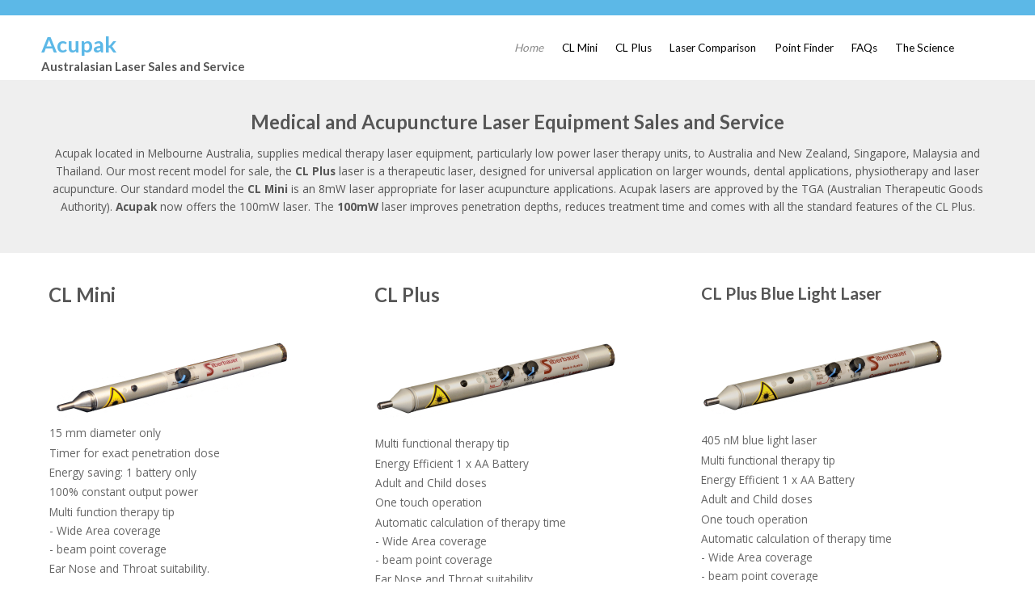

--- FILE ---
content_type: text/html; charset=UTF-8
request_url: https://acupak.com.au/
body_size: 11227
content:
<!DOCTYPE html>
<html lang="en-AU">
<head>
<meta http-equiv="X-UA-Compatible" content="IE=edge">
<meta charset="UTF-8">
<meta name="viewport" content="width=device-width, initial-scale=1">
<link rel="profile" href="https://gmpg.org/xfn/11">
<meta name='robots' content='index, follow, max-image-preview:large, max-snippet:-1, max-video-preview:-1' />
	<style>img:is([sizes="auto" i], [sizes^="auto," i]) { contain-intrinsic-size: 3000px 1500px }</style>
	
	<!-- This site is optimized with the Yoast SEO plugin v26.3 - https://yoast.com/wordpress/plugins/seo/ -->
	<title>Home - Acupak</title>
	<link rel="canonical" href="https://acupak.com.au/" />
	<meta property="og:locale" content="en_US" />
	<meta property="og:type" content="website" />
	<meta property="og:title" content="Home - Acupak" />
	<meta property="og:description" content="Laser Beam Extender Easily Fits onto the front of the CL plus therapy lasers. It can be used to extend the laser beam and is especially useful in ear, nose and throat applications. Laser Beam Spreader Easily fits onto the front of the CL plus lasers. It can be used" />
	<meta property="og:url" content="https://acupak.com.au/" />
	<meta property="og:site_name" content="Acupak" />
	<meta property="article:publisher" content="https://www.facebook.com/Acupak/" />
	<meta property="article:modified_time" content="2022-02-25T04:13:21+00:00" />
	<meta property="og:image" content="https://acupak.com.au/wp-content/uploads/2022/02/BeamExtender-300x192-1.png" />
	<meta name="twitter:card" content="summary_large_image" />
	<script type="application/ld+json" class="yoast-schema-graph">{"@context":"https://schema.org","@graph":[{"@type":"WebPage","@id":"https://acupak.com.au/","url":"https://acupak.com.au/","name":"Home - Acupak","isPartOf":{"@id":"https://acupak.com.au/#website"},"primaryImageOfPage":{"@id":"https://acupak.com.au/#primaryimage"},"image":{"@id":"https://acupak.com.au/#primaryimage"},"thumbnailUrl":"https://acupak.com.au/wp-content/uploads/2022/02/BeamExtender-300x192-1.png","datePublished":"2018-08-18T07:09:47+00:00","dateModified":"2022-02-25T04:13:21+00:00","breadcrumb":{"@id":"https://acupak.com.au/#breadcrumb"},"inLanguage":"en-AU","potentialAction":[{"@type":"ReadAction","target":["https://acupak.com.au/"]}]},{"@type":"ImageObject","inLanguage":"en-AU","@id":"https://acupak.com.au/#primaryimage","url":"https://i0.wp.com/acupak.com.au/wp-content/uploads/2022/02/BeamExtender-300x192-1.png?fit=300%2C192&ssl=1","contentUrl":"https://i0.wp.com/acupak.com.au/wp-content/uploads/2022/02/BeamExtender-300x192-1.png?fit=300%2C192&ssl=1","width":300,"height":192},{"@type":"BreadcrumbList","@id":"https://acupak.com.au/#breadcrumb","itemListElement":[{"@type":"ListItem","position":1,"name":"Home"}]},{"@type":"WebSite","@id":"https://acupak.com.au/#website","url":"https://acupak.com.au/","name":"Acupak","description":"Australasian Laser Sales and Service","potentialAction":[{"@type":"SearchAction","target":{"@type":"EntryPoint","urlTemplate":"https://acupak.com.au/?s={search_term_string}"},"query-input":{"@type":"PropertyValueSpecification","valueRequired":true,"valueName":"search_term_string"}}],"inLanguage":"en-AU"}]}</script>
	<meta name="msvalidate.01" content="4EE4096DD64FF1F3AF3D2A47D940CEF6" />
	<meta name="google-site-verification" content="MtlLuEEEUBVDgFQHZ2qd-Oa4SVxXH5Z_xM-ZG0FnN3c" />
	<meta name="yandex-verification" content="20ddb3f2830f7989" />
	<!-- / Yoast SEO plugin. -->


<link rel='dns-prefetch' href='//stats.wp.com' />
<link rel='dns-prefetch' href='//fonts.googleapis.com' />
<link rel='preconnect' href='//i0.wp.com' />
<link rel="alternate" type="application/rss+xml" title="Acupak &raquo; Feed" href="https://acupak.com.au/feed/" />
<link rel="alternate" type="application/rss+xml" title="Acupak &raquo; Comments Feed" href="https://acupak.com.au/comments/feed/" />
<link rel="alternate" type="application/rss+xml" title="Acupak &raquo; Home Comments Feed" href="https://acupak.com.au/home/feed/" />
<script type="text/javascript">
/* <![CDATA[ */
window._wpemojiSettings = {"baseUrl":"https:\/\/s.w.org\/images\/core\/emoji\/16.0.1\/72x72\/","ext":".png","svgUrl":"https:\/\/s.w.org\/images\/core\/emoji\/16.0.1\/svg\/","svgExt":".svg","source":{"concatemoji":"https:\/\/acupak.com.au\/wp-includes\/js\/wp-emoji-release.min.js?ver=6.8.3"}};
/*! This file is auto-generated */
!function(s,n){var o,i,e;function c(e){try{var t={supportTests:e,timestamp:(new Date).valueOf()};sessionStorage.setItem(o,JSON.stringify(t))}catch(e){}}function p(e,t,n){e.clearRect(0,0,e.canvas.width,e.canvas.height),e.fillText(t,0,0);var t=new Uint32Array(e.getImageData(0,0,e.canvas.width,e.canvas.height).data),a=(e.clearRect(0,0,e.canvas.width,e.canvas.height),e.fillText(n,0,0),new Uint32Array(e.getImageData(0,0,e.canvas.width,e.canvas.height).data));return t.every(function(e,t){return e===a[t]})}function u(e,t){e.clearRect(0,0,e.canvas.width,e.canvas.height),e.fillText(t,0,0);for(var n=e.getImageData(16,16,1,1),a=0;a<n.data.length;a++)if(0!==n.data[a])return!1;return!0}function f(e,t,n,a){switch(t){case"flag":return n(e,"\ud83c\udff3\ufe0f\u200d\u26a7\ufe0f","\ud83c\udff3\ufe0f\u200b\u26a7\ufe0f")?!1:!n(e,"\ud83c\udde8\ud83c\uddf6","\ud83c\udde8\u200b\ud83c\uddf6")&&!n(e,"\ud83c\udff4\udb40\udc67\udb40\udc62\udb40\udc65\udb40\udc6e\udb40\udc67\udb40\udc7f","\ud83c\udff4\u200b\udb40\udc67\u200b\udb40\udc62\u200b\udb40\udc65\u200b\udb40\udc6e\u200b\udb40\udc67\u200b\udb40\udc7f");case"emoji":return!a(e,"\ud83e\udedf")}return!1}function g(e,t,n,a){var r="undefined"!=typeof WorkerGlobalScope&&self instanceof WorkerGlobalScope?new OffscreenCanvas(300,150):s.createElement("canvas"),o=r.getContext("2d",{willReadFrequently:!0}),i=(o.textBaseline="top",o.font="600 32px Arial",{});return e.forEach(function(e){i[e]=t(o,e,n,a)}),i}function t(e){var t=s.createElement("script");t.src=e,t.defer=!0,s.head.appendChild(t)}"undefined"!=typeof Promise&&(o="wpEmojiSettingsSupports",i=["flag","emoji"],n.supports={everything:!0,everythingExceptFlag:!0},e=new Promise(function(e){s.addEventListener("DOMContentLoaded",e,{once:!0})}),new Promise(function(t){var n=function(){try{var e=JSON.parse(sessionStorage.getItem(o));if("object"==typeof e&&"number"==typeof e.timestamp&&(new Date).valueOf()<e.timestamp+604800&&"object"==typeof e.supportTests)return e.supportTests}catch(e){}return null}();if(!n){if("undefined"!=typeof Worker&&"undefined"!=typeof OffscreenCanvas&&"undefined"!=typeof URL&&URL.createObjectURL&&"undefined"!=typeof Blob)try{var e="postMessage("+g.toString()+"("+[JSON.stringify(i),f.toString(),p.toString(),u.toString()].join(",")+"));",a=new Blob([e],{type:"text/javascript"}),r=new Worker(URL.createObjectURL(a),{name:"wpTestEmojiSupports"});return void(r.onmessage=function(e){c(n=e.data),r.terminate(),t(n)})}catch(e){}c(n=g(i,f,p,u))}t(n)}).then(function(e){for(var t in e)n.supports[t]=e[t],n.supports.everything=n.supports.everything&&n.supports[t],"flag"!==t&&(n.supports.everythingExceptFlag=n.supports.everythingExceptFlag&&n.supports[t]);n.supports.everythingExceptFlag=n.supports.everythingExceptFlag&&!n.supports.flag,n.DOMReady=!1,n.readyCallback=function(){n.DOMReady=!0}}).then(function(){return e}).then(function(){var e;n.supports.everything||(n.readyCallback(),(e=n.source||{}).concatemoji?t(e.concatemoji):e.wpemoji&&e.twemoji&&(t(e.twemoji),t(e.wpemoji)))}))}((window,document),window._wpemojiSettings);
/* ]]> */
</script>
<style id='wp-emoji-styles-inline-css' type='text/css'>

	img.wp-smiley, img.emoji {
		display: inline !important;
		border: none !important;
		box-shadow: none !important;
		height: 1em !important;
		width: 1em !important;
		margin: 0 0.07em !important;
		vertical-align: -0.1em !important;
		background: none !important;
		padding: 0 !important;
	}
</style>
<link rel='stylesheet' id='wp-block-library-css' href='https://acupak.com.au/wp-includes/css/dist/block-library/style.min.css?ver=6.8.3' type='text/css' media='all' />
<style id='classic-theme-styles-inline-css' type='text/css'>
/*! This file is auto-generated */
.wp-block-button__link{color:#fff;background-color:#32373c;border-radius:9999px;box-shadow:none;text-decoration:none;padding:calc(.667em + 2px) calc(1.333em + 2px);font-size:1.125em}.wp-block-file__button{background:#32373c;color:#fff;text-decoration:none}
</style>
<link rel='stylesheet' id='mediaelement-css' href='https://acupak.com.au/wp-includes/js/mediaelement/mediaelementplayer-legacy.min.css?ver=4.2.17' type='text/css' media='all' />
<link rel='stylesheet' id='wp-mediaelement-css' href='https://acupak.com.au/wp-includes/js/mediaelement/wp-mediaelement.min.css?ver=6.8.3' type='text/css' media='all' />
<style id='jetpack-sharing-buttons-style-inline-css' type='text/css'>
.jetpack-sharing-buttons__services-list{display:flex;flex-direction:row;flex-wrap:wrap;gap:0;list-style-type:none;margin:5px;padding:0}.jetpack-sharing-buttons__services-list.has-small-icon-size{font-size:12px}.jetpack-sharing-buttons__services-list.has-normal-icon-size{font-size:16px}.jetpack-sharing-buttons__services-list.has-large-icon-size{font-size:24px}.jetpack-sharing-buttons__services-list.has-huge-icon-size{font-size:36px}@media print{.jetpack-sharing-buttons__services-list{display:none!important}}.editor-styles-wrapper .wp-block-jetpack-sharing-buttons{gap:0;padding-inline-start:0}ul.jetpack-sharing-buttons__services-list.has-background{padding:1.25em 2.375em}
</style>
<style id='global-styles-inline-css' type='text/css'>
:root{--wp--preset--aspect-ratio--square: 1;--wp--preset--aspect-ratio--4-3: 4/3;--wp--preset--aspect-ratio--3-4: 3/4;--wp--preset--aspect-ratio--3-2: 3/2;--wp--preset--aspect-ratio--2-3: 2/3;--wp--preset--aspect-ratio--16-9: 16/9;--wp--preset--aspect-ratio--9-16: 9/16;--wp--preset--color--black: #000000;--wp--preset--color--cyan-bluish-gray: #abb8c3;--wp--preset--color--white: #ffffff;--wp--preset--color--pale-pink: #f78da7;--wp--preset--color--vivid-red: #cf2e2e;--wp--preset--color--luminous-vivid-orange: #ff6900;--wp--preset--color--luminous-vivid-amber: #fcb900;--wp--preset--color--light-green-cyan: #7bdcb5;--wp--preset--color--vivid-green-cyan: #00d084;--wp--preset--color--pale-cyan-blue: #8ed1fc;--wp--preset--color--vivid-cyan-blue: #0693e3;--wp--preset--color--vivid-purple: #9b51e0;--wp--preset--gradient--vivid-cyan-blue-to-vivid-purple: linear-gradient(135deg,rgba(6,147,227,1) 0%,rgb(155,81,224) 100%);--wp--preset--gradient--light-green-cyan-to-vivid-green-cyan: linear-gradient(135deg,rgb(122,220,180) 0%,rgb(0,208,130) 100%);--wp--preset--gradient--luminous-vivid-amber-to-luminous-vivid-orange: linear-gradient(135deg,rgba(252,185,0,1) 0%,rgba(255,105,0,1) 100%);--wp--preset--gradient--luminous-vivid-orange-to-vivid-red: linear-gradient(135deg,rgba(255,105,0,1) 0%,rgb(207,46,46) 100%);--wp--preset--gradient--very-light-gray-to-cyan-bluish-gray: linear-gradient(135deg,rgb(238,238,238) 0%,rgb(169,184,195) 100%);--wp--preset--gradient--cool-to-warm-spectrum: linear-gradient(135deg,rgb(74,234,220) 0%,rgb(151,120,209) 20%,rgb(207,42,186) 40%,rgb(238,44,130) 60%,rgb(251,105,98) 80%,rgb(254,248,76) 100%);--wp--preset--gradient--blush-light-purple: linear-gradient(135deg,rgb(255,206,236) 0%,rgb(152,150,240) 100%);--wp--preset--gradient--blush-bordeaux: linear-gradient(135deg,rgb(254,205,165) 0%,rgb(254,45,45) 50%,rgb(107,0,62) 100%);--wp--preset--gradient--luminous-dusk: linear-gradient(135deg,rgb(255,203,112) 0%,rgb(199,81,192) 50%,rgb(65,88,208) 100%);--wp--preset--gradient--pale-ocean: linear-gradient(135deg,rgb(255,245,203) 0%,rgb(182,227,212) 50%,rgb(51,167,181) 100%);--wp--preset--gradient--electric-grass: linear-gradient(135deg,rgb(202,248,128) 0%,rgb(113,206,126) 100%);--wp--preset--gradient--midnight: linear-gradient(135deg,rgb(2,3,129) 0%,rgb(40,116,252) 100%);--wp--preset--font-size--small: 13px;--wp--preset--font-size--medium: 20px;--wp--preset--font-size--large: 36px;--wp--preset--font-size--x-large: 42px;--wp--preset--spacing--20: 0.44rem;--wp--preset--spacing--30: 0.67rem;--wp--preset--spacing--40: 1rem;--wp--preset--spacing--50: 1.5rem;--wp--preset--spacing--60: 2.25rem;--wp--preset--spacing--70: 3.38rem;--wp--preset--spacing--80: 5.06rem;--wp--preset--shadow--natural: 6px 6px 9px rgba(0, 0, 0, 0.2);--wp--preset--shadow--deep: 12px 12px 50px rgba(0, 0, 0, 0.4);--wp--preset--shadow--sharp: 6px 6px 0px rgba(0, 0, 0, 0.2);--wp--preset--shadow--outlined: 6px 6px 0px -3px rgba(255, 255, 255, 1), 6px 6px rgba(0, 0, 0, 1);--wp--preset--shadow--crisp: 6px 6px 0px rgba(0, 0, 0, 1);}:where(.is-layout-flex){gap: 0.5em;}:where(.is-layout-grid){gap: 0.5em;}body .is-layout-flex{display: flex;}.is-layout-flex{flex-wrap: wrap;align-items: center;}.is-layout-flex > :is(*, div){margin: 0;}body .is-layout-grid{display: grid;}.is-layout-grid > :is(*, div){margin: 0;}:where(.wp-block-columns.is-layout-flex){gap: 2em;}:where(.wp-block-columns.is-layout-grid){gap: 2em;}:where(.wp-block-post-template.is-layout-flex){gap: 1.25em;}:where(.wp-block-post-template.is-layout-grid){gap: 1.25em;}.has-black-color{color: var(--wp--preset--color--black) !important;}.has-cyan-bluish-gray-color{color: var(--wp--preset--color--cyan-bluish-gray) !important;}.has-white-color{color: var(--wp--preset--color--white) !important;}.has-pale-pink-color{color: var(--wp--preset--color--pale-pink) !important;}.has-vivid-red-color{color: var(--wp--preset--color--vivid-red) !important;}.has-luminous-vivid-orange-color{color: var(--wp--preset--color--luminous-vivid-orange) !important;}.has-luminous-vivid-amber-color{color: var(--wp--preset--color--luminous-vivid-amber) !important;}.has-light-green-cyan-color{color: var(--wp--preset--color--light-green-cyan) !important;}.has-vivid-green-cyan-color{color: var(--wp--preset--color--vivid-green-cyan) !important;}.has-pale-cyan-blue-color{color: var(--wp--preset--color--pale-cyan-blue) !important;}.has-vivid-cyan-blue-color{color: var(--wp--preset--color--vivid-cyan-blue) !important;}.has-vivid-purple-color{color: var(--wp--preset--color--vivid-purple) !important;}.has-black-background-color{background-color: var(--wp--preset--color--black) !important;}.has-cyan-bluish-gray-background-color{background-color: var(--wp--preset--color--cyan-bluish-gray) !important;}.has-white-background-color{background-color: var(--wp--preset--color--white) !important;}.has-pale-pink-background-color{background-color: var(--wp--preset--color--pale-pink) !important;}.has-vivid-red-background-color{background-color: var(--wp--preset--color--vivid-red) !important;}.has-luminous-vivid-orange-background-color{background-color: var(--wp--preset--color--luminous-vivid-orange) !important;}.has-luminous-vivid-amber-background-color{background-color: var(--wp--preset--color--luminous-vivid-amber) !important;}.has-light-green-cyan-background-color{background-color: var(--wp--preset--color--light-green-cyan) !important;}.has-vivid-green-cyan-background-color{background-color: var(--wp--preset--color--vivid-green-cyan) !important;}.has-pale-cyan-blue-background-color{background-color: var(--wp--preset--color--pale-cyan-blue) !important;}.has-vivid-cyan-blue-background-color{background-color: var(--wp--preset--color--vivid-cyan-blue) !important;}.has-vivid-purple-background-color{background-color: var(--wp--preset--color--vivid-purple) !important;}.has-black-border-color{border-color: var(--wp--preset--color--black) !important;}.has-cyan-bluish-gray-border-color{border-color: var(--wp--preset--color--cyan-bluish-gray) !important;}.has-white-border-color{border-color: var(--wp--preset--color--white) !important;}.has-pale-pink-border-color{border-color: var(--wp--preset--color--pale-pink) !important;}.has-vivid-red-border-color{border-color: var(--wp--preset--color--vivid-red) !important;}.has-luminous-vivid-orange-border-color{border-color: var(--wp--preset--color--luminous-vivid-orange) !important;}.has-luminous-vivid-amber-border-color{border-color: var(--wp--preset--color--luminous-vivid-amber) !important;}.has-light-green-cyan-border-color{border-color: var(--wp--preset--color--light-green-cyan) !important;}.has-vivid-green-cyan-border-color{border-color: var(--wp--preset--color--vivid-green-cyan) !important;}.has-pale-cyan-blue-border-color{border-color: var(--wp--preset--color--pale-cyan-blue) !important;}.has-vivid-cyan-blue-border-color{border-color: var(--wp--preset--color--vivid-cyan-blue) !important;}.has-vivid-purple-border-color{border-color: var(--wp--preset--color--vivid-purple) !important;}.has-vivid-cyan-blue-to-vivid-purple-gradient-background{background: var(--wp--preset--gradient--vivid-cyan-blue-to-vivid-purple) !important;}.has-light-green-cyan-to-vivid-green-cyan-gradient-background{background: var(--wp--preset--gradient--light-green-cyan-to-vivid-green-cyan) !important;}.has-luminous-vivid-amber-to-luminous-vivid-orange-gradient-background{background: var(--wp--preset--gradient--luminous-vivid-amber-to-luminous-vivid-orange) !important;}.has-luminous-vivid-orange-to-vivid-red-gradient-background{background: var(--wp--preset--gradient--luminous-vivid-orange-to-vivid-red) !important;}.has-very-light-gray-to-cyan-bluish-gray-gradient-background{background: var(--wp--preset--gradient--very-light-gray-to-cyan-bluish-gray) !important;}.has-cool-to-warm-spectrum-gradient-background{background: var(--wp--preset--gradient--cool-to-warm-spectrum) !important;}.has-blush-light-purple-gradient-background{background: var(--wp--preset--gradient--blush-light-purple) !important;}.has-blush-bordeaux-gradient-background{background: var(--wp--preset--gradient--blush-bordeaux) !important;}.has-luminous-dusk-gradient-background{background: var(--wp--preset--gradient--luminous-dusk) !important;}.has-pale-ocean-gradient-background{background: var(--wp--preset--gradient--pale-ocean) !important;}.has-electric-grass-gradient-background{background: var(--wp--preset--gradient--electric-grass) !important;}.has-midnight-gradient-background{background: var(--wp--preset--gradient--midnight) !important;}.has-small-font-size{font-size: var(--wp--preset--font-size--small) !important;}.has-medium-font-size{font-size: var(--wp--preset--font-size--medium) !important;}.has-large-font-size{font-size: var(--wp--preset--font-size--large) !important;}.has-x-large-font-size{font-size: var(--wp--preset--font-size--x-large) !important;}
:where(.wp-block-post-template.is-layout-flex){gap: 1.25em;}:where(.wp-block-post-template.is-layout-grid){gap: 1.25em;}
:where(.wp-block-columns.is-layout-flex){gap: 2em;}:where(.wp-block-columns.is-layout-grid){gap: 2em;}
:root :where(.wp-block-pullquote){font-size: 1.5em;line-height: 1.6;}
</style>
<link rel='stylesheet' id='flat-responsive-bootstrap-css' href='https://acupak.com.au/wp-content/themes/flat-responsive/css/bootstrap.min.css?ver=2025-11-10%2002:36:08' type='text/css' media='all' />
<link rel='stylesheet' id='font-awesome-css' href='https://acupak.com.au/wp-content/plugins/elementor/assets/lib/font-awesome/css/font-awesome.min.css?ver=4.7.0' type='text/css' media='all' />
<link rel='stylesheet' id='flat_responsive_menu_css-css' href='https://acupak.com.au/wp-content/themes/flat-responsive/css/navmenu.css?ver=2025-11-10%2002:36:08' type='text/css' media='all' />
<link rel='stylesheet' id='flat_responsive-style-css' href='https://acupak.com.au/wp-content/themes/flat-responsive/style.css?ver=2025-11-10%2002:36:08' type='text/css' media='all' />
<link rel='stylesheet' id='flat_responsive-open-sans-css' href='//fonts.googleapis.com/css?family=Open+Sans%3A400%2C700%2C600&#038;ver=6.8.3' type='text/css' media='all' />
<link rel='stylesheet' id='flat_responsive-lato-css' href='//fonts.googleapis.com/css?family=Lato%3A400%2C700%2C900&#038;ver=6.8.3' type='text/css' media='all' />
<link rel='stylesheet' id='newsletter-css' href='https://acupak.com.au/wp-content/plugins/newsletter/style.css?ver=8.9.4' type='text/css' media='all' />
<script type="text/javascript" src="https://acupak.com.au/wp-includes/js/jquery/jquery.min.js?ver=3.7.1" id="jquery-core-js"></script>
<script type="text/javascript" src="https://acupak.com.au/wp-includes/js/jquery/jquery-migrate.min.js?ver=3.4.1" id="jquery-migrate-js"></script>
<link rel="https://api.w.org/" href="https://acupak.com.au/wp-json/" /><link rel="alternate" title="JSON" type="application/json" href="https://acupak.com.au/wp-json/wp/v2/pages/4" /><link rel="EditURI" type="application/rsd+xml" title="RSD" href="https://acupak.com.au/xmlrpc.php?rsd" />
<meta name="generator" content="WordPress 6.8.3" />
<link rel='shortlink' href='https://acupak.com.au/' />
<link rel="alternate" title="oEmbed (JSON)" type="application/json+oembed" href="https://acupak.com.au/wp-json/oembed/1.0/embed?url=https%3A%2F%2Facupak.com.au%2F" />
<link rel="alternate" title="oEmbed (XML)" type="text/xml+oembed" href="https://acupak.com.au/wp-json/oembed/1.0/embed?url=https%3A%2F%2Facupak.com.au%2F&#038;format=xml" />
	<style>img#wpstats{display:none}</style>
		<style type="text/css">
body {
	font-size: 100%; 
	background-color:; 
}
h1, 
h1 a {
	color: ;
	font-size: ;
}
h2,
h2 a {
	color: ; 
	font-size: ;
}
h3,
h3 a {
	color: ; 
	font-size: ;
}
h4,
h4 a {
	color: ; 
	font-size: ;
}
h5,
h5 a {
	color: ; 
	font-size: ;
}
h6,
h6 a {
	color: ; 
	font-size: ;
}
p, 
p a {
	color: ; 
	font-size: ;
}
a {
	color: ; 
	font-size: ;
}
a:hover, 
a:focus,
a:visited {
	color: ;
}
li {
	color: ; 
	font-size: ;
}
.btn,
.btn1,
.btn1, 
.btn a {
	color: !important; 
	background-color: ;
}
.btn:hover, 
.btn:focus, 
.btn a:hover, 
.btn a:focus, 
.btn a:visited {
	color: ; 
	background-color: ;
}
.btn1:hover, 
.btn1:focus, 
.btn1 a:hover, 
.btn1 a:focus, 
.btn1 a:visited {
	color: ; 
	background-color: ;
}
/*
=================================================
Header Top Customizer Color
=================================================
*/
.flat_responsive_top {
	background-color:; 
	color:;
}
#social-icons ul li a,
#social-icons ul li a,
#social-icons ul li a,
#social-icons ul li a {
	background-color:!important; 
	color:!important; 
}
#social-icons ul li a:hover,
#social-icons ul li a:hover,
#social-icons ul li a:hover,
#social-icons ul li a:hover {
	background-color:!important; 
	color:!important; 
}
.secondary_menu,
.secondary_menu_middle {
	background-color:; 
}
/*
=================================================
Menu Coloring
=================================================
*/
ul.navmenu  > li >  a,
ul.navmenu1  > li >  a, 
ul.navmenu2 > li >  a,
ul.mobilemenu > li > a {
	background-color:; 
	color:; 
}
ul.navmenu > li > a:hover, 
ul.navmenu > li > a:focus, 
ul.navmenu > li > a:active, 
ul.navmenu1 > li > a:hover, 
ul.navmenu1 > li > a:focus, 
ul.navmenu1 > li > a:active, 
ul.navmenu2 > li > a:hover, 
ul.navmenu2 > li > a:focus, 
ul.navmenu2 > li > a:active, 
ul.mobilemenu > li > a:hover,	
ul.mobilemenu > li > a:focus, 
ul.mobilemenu > li > a:active {
	background-color:; 
	color:; 
}
.navmenu .current_page_item > a, 
.navmenu .current_page_ancestor > a, 
.navmenu .current-menu-item > a, 
.navmenu .current-menu-ancestor > a,
.navmenu1 .current_page_item > a, 
.navmenu1 .current_page_ancestor > a, 
.navmenu1 .current-menu-item > a, 
.navmenu1 .current-menu-ancestor > a,
.navmenu2 .current_page_item > a, 
.navmenu2 .current_page_ancestor > a, 
.navmenu2 .current-menu-item > a, 
.navmenu2 .current-menu-ancestor > a,
.mobilemenu .current_page_item > a, 
.mobilemenu .current_page_ancestor > a, 
.mobilemenu .current-menu-item > a, 
.mobilemenu .current-menu-ancestor > a {
	background-color: ; 
	color: ;
}
ul.navmenu ul.sub-menu,
ul.navmenu1 ul.sub-menu,
ul.navmenu2 ul.sub-menu, 
ul.mobilemenu ul.sub-menu {
	background-color: ; 
	border-bottom-color:;
	border-right-color:;
	border-left-color:;
}
ul.navmenu ul.sub-menu:before,
ul.navmenu1 ul.sub-menu:before,
ul.navmenu2 ul.sub-menu:before {
	border-bottom-color: ; 
	border-top-color: }
ul.navmenu ul.sub-menu > li,
ul.navmenu1 ul.sub-menu > li,
ul.navmenu2 ul.sub-menu > li {
	border-bottom-color: ; 
}
ul.navmenu > li:hover > a,
ul.navmenu1 > li:hover > a,
ul.navmenu2 > li:hover > a {
	background-color: ;
}
ul.navmenu ul.sub-menu > li > a,
ul.navmenu1 ul.sub-menu > li > a,
ul.navmenu2 ul.sub-menu > li > a, 
ul.mobilemenu ul.sub-menu > li > a {
	color:;
}
ul.navmenu ul.sub-menu .current_page_item > a, 
ul.navmenu ul.sub-menu .current_page_ancestor > a, 
ul.navmenu ul.sub-menu .current-menu-item > a, 
ul.navmenu ul.sub-menu .current-menu-ancestor > a, 
ul.navmenu1 ul.sub-menu .current_page_item > a, 
ul.navmenu1 ul.sub-menu .current_page_ancestor > a, 
ul.navmenu1 ul.sub-menu .current-menu-item > a, 
ul.navmenu1 ul.sub-menu .current-menu-ancestor > a, 
ul.navmenu2 ul.sub-menu .current_page_item > a, 
ul.navmenu2 ul.sub-menu .current_page_ancestor > a, 
ul.navmenu2 ul.sub-menu .current-menu-item > a, 
ul.navmenu2 ul.sub-menu .current-menu-ancestor > a,  
ul.mobilemenu ul.sub-menu .current_page_item > a, 
ul.mobilemenu ul.sub-menu .current_page_ancestor > a, 
ul.mobilemenu ul.sub-menu .current-menu-item > a, 
ul.mobilemenu ul.sub-menu .current-menu-ancestor > a {
	background-color:!important; 
	color:;
}
ul.navmenu ul.sub-menu > li > a:hover,
ul.navmenu ul.sub-menu > li > a:focus, 
ul.navmenu ul.sub-menu > li > a:active, 
ul.navmenu1 ul.sub-menu > li > a:hover, 
ul.navmenu1 ul.sub-menu > li > a:focus, 
ul.navmenu1 ul.sub-menu > li > a:active, 
ul.navmenu2 ul.sub-menu > li > a:hover, 
ul.navmenu2 ul.sub-menu > li > a:focus, 
ul.navmenu2 ul.sub-menu > li > a:active, 
ul.navmenu3 ul.sub-menu > li > a:hover, 
ul.navmenu3 ul.sub-menu > li > a:focus, 
ul.navmenu3 ul.sub-menu > li > a:active, 
ul.navmenu4 ul.sub-menu > li > a:hover, 
ul.navmenu4 ul.sub-menu > li > a:focus, 
ul.navmenu4 ul.sub-menu > li > a:active, 
ul.mobilemenu ul.sub-menu > li > a:hover, 
ul.mobilemenu ul.sub-menu > li > a:focus,
ul.mobilemenu ul.sub-menu > li > a:active {
	background-color:!important; 
	color:;
}
ul.navmenu ul.sub-menu > li  {
	border-bottom-color:;
}

.flat_responsive_footer {background-color:; color: ;}
.flat_responsive_footer p {color: ;}
.bottom_widget {background-color:; color:;}
.bottom_widget a, .bottom_widget h3, .bottom_widget h1, .bottom_widget h2, .bottom_widget h4, .bottom_widget h5, .bottom_widget h6, .bottom_widget p, .bottom_widget li, .bottom_widget div, .bottom_widget span {color:;}
.content_bottom {background-color:;}
.widget_inset_bottom {background-color:;}
.widget_inset_bottom1 {background-color:;}
.left_sidebar {background-color:;}
.right_sidebar {background-color:;}
.fr-content {background-color:;}
.flat_responsive_widgets_insettop1 {background-color:;}
.fr_widgets_insettop {background-color:;}
.flat_responsive_top_widgets {background-color:;}
.fr_widgets_cta {background-color:;}
.fr-breadcrumbs-wrapper {background-color:;}
/*.flat_responsive_header {background-color:; }*/

/*site title */
#fr-site-title a {color:;}
#fr-logo-group, #fr-text-group {padding: 20px 0px 0px 0px}
            
/*Navmenu Customizer */



	#secondary-nav .nav-menu li a, #secondary-nav .nav-menu li.home a {color:#ffffff;}
	#secondary-nav .nav-menu li a:hover {color:#6c603c;}
	#secondary-nav ul.nav-menu ul a,#secondary-nav .nav-menu ul ul a {color: #ffffff;}
	#secondary-nav ul.nav-menu ul a:hover,#secondary-nav .nav-menu ul ul a:hover,#secondary-nav .nav-menu .current_page_item > a,#secondary-nav .nav-menu .current_page_ancestor > a,#secondary-nav .nav-menu .current-menu-item > a,#secondary-nav .nav-menu .current-menu-ancestor > a {color:#6c603c;}			
	#secondary-nav ul.sub-menu .current_page_item > a,#secondary-nav ul.sub-menu .current_page_ancestor > a,#secondary-nav ul.sub-menu .current-menu-item > a,#secondary-nav ul.sub-menu .current-menu-ancestor > a {background-color: #d7c58c;}						
	#secondary-nav ul.nav-menu li:hover > ul,#secondary-nav .nav-menu ul li:hover > ul {background-color: #c6b274;border-color:#707070;}			
	#secondary-nav ul.nav-menu li:hover > ul li:hover {background-color: #d7c58c;}			
	.fr-breadcrumbs-wrapper span {color:;}
	.fr-breadcrumbs-wrapper span  a {color:;}
	.fr-breadcrumbs-wrapper span  a:hover {color:;}
	.wsb_primary {background-color: !important;}
	
	.wsb_primary:hover, .wsb_primary:focus {background-color: !important;}
	.added_to_cart:hover, .added_to_cart:focus {background-color: !important;}
	.wsb_secondary {background-color: !important;}
	.wsb_secondary:hover, .wsb_secondary:focus {background-color: !important;}
	
	.woocommerce_product_title {color: !important;}

	
	ul.header_extra ul {height:; margin:; background-color:;}
	ul.header_extra li {color:}
	ul.header_extra ul li .form-control {border-color:}
	.flat_responsive_header.center .flat_responsive_menu_secondary {background-color:;}
</style>
<link rel="pingback" href="https://acupak.com.au/xmlrpc.php">    <script type="text/javascript">
    (function ( $ ) {
        $(document).ready(function() {
            var active = 0;
            if (active == 1 ) {
                $(window).scroll(function() {
                    if ($(window).scrollTop() > 180) {
	                    $(".flat_responsive_header").css({
	                    	"position":"fixed",
	                    	"right":"0px",
	                    	 "left":"0px",
	                    	 "top": "0px",
	                    	 "z-index":"1080",
	                    	 'box-shadow': '0.5px 0.5px 0.5px #EAEAEA'
	                    });


                    } else {
                        $(".flat_responsive_header").css({
                        	"position":"relative"
                        });
                    }

                });
            }
        });
    })(jQuery);;

    </script>
<meta name="generator" content="Elementor 3.32.2; features: additional_custom_breakpoints; settings: css_print_method-external, google_font-enabled, font_display-auto">
<style type="text/css">.recentcomments a{display:inline !important;padding:0 !important;margin:0 !important;}</style>			<style>
				.e-con.e-parent:nth-of-type(n+4):not(.e-lazyloaded):not(.e-no-lazyload),
				.e-con.e-parent:nth-of-type(n+4):not(.e-lazyloaded):not(.e-no-lazyload) * {
					background-image: none !important;
				}
				@media screen and (max-height: 1024px) {
					.e-con.e-parent:nth-of-type(n+3):not(.e-lazyloaded):not(.e-no-lazyload),
					.e-con.e-parent:nth-of-type(n+3):not(.e-lazyloaded):not(.e-no-lazyload) * {
						background-image: none !important;
					}
				}
				@media screen and (max-height: 640px) {
					.e-con.e-parent:nth-of-type(n+2):not(.e-lazyloaded):not(.e-no-lazyload),
					.e-con.e-parent:nth-of-type(n+2):not(.e-lazyloaded):not(.e-no-lazyload) * {
						background-image: none !important;
					}
				}
			</style>
					<style type="text/css" id="wp-custom-css">
			.fr-contents{
	min-height:300px;
}
.faqs input {
    display: none;
}

.faqs label {
display: block; 
background-color: #eaf4fb;
  color: #444;
  cursor: pointer;
  padding: 20px;
  width: 100%;
  text-align: left;
	font-size: 16px;
	font-weight: bold;
  border-top: 1px solid #d4e9f7;
	border-bottom: none;
	border-left: none;
	border-right: none;
  outline: none;
  transition: 0.4s;
  position: relative; 
}

.faqs label:hover {
      background-color: #e6e6e6;
	border-top: 1px solid #ccc;
}

.faqs label::after {
    content: '+';
    font-size: 22px;
    font-weight: bold;
    position: absolute;
    right: 10px;
    top: 22px;
}
.faqs label::after .arpanel {
	display: none;
	
}

.faqs input:checked + label::after {
    content: '-';
    right: 14px;
    top: 22px;
}



.faqs input:checked + .arpanel
{
	display: block !important;
	padding-top: 20px;
	padding-bottom: 20px;
	padding-left: 10px;
	padding-right: 10px;
  background-color: white;
   
}

/*.faqs input + label + .arpanel {
    display: none;
}

.faqs input:checked + label + .arpanel {
    display: none;
}*/
		</style>
		</head>
<body class="home wp-singular page-template page-template-page-templates page-template-page-full-width page-template-page-templatespage-full-width-php page page-id-4 wp-theme-flat-responsive elementor-default elementor-kit-420">
                <div class="flat_responsive_move_to_top"> 
                <i class="fa fa-arrow-up"></i>
            </div>  
        <div id="fr-wrapper" style="border-color:#000000;">        <div class="flat_responsive_top">
                <div class="container">
                    <div class="row">
                                                <div class="col-md-6" style="padding:0.6rem 1.4rem;">
                                                            </div>
                            <div class="col-md-6 header_social_iconns ">      
                                
		<div id="social-icons"><ul></ul></div>                        </div>
                                                
                    </div>
                </div>
            </div>
                <div class="flat_responsive_header header_one" style="background-color:;"><!--Header Starts Here-->
            <div class="container">
                    <div class="flat_responsive_logo"><!--Logo Starts Here -->
        
			<div id="fr-text-group">
                    <div id="fr-site-title-group" style="margin: 0 0 0 0;">
                        <h1 id="fr-site-title"><a href="https://acupak.com.au/" title="Acupak"
                            rel="home" style="color: ;">Acupak</a></h1>
                        <h2 id="fr-site-tagline" style="color: ;">Australasian Laser Sales and Service</h2>
                    </div>
                        </div>

		

    </div><!--End of Logo Here -->
                      
    <div class="flat_responsive_menus">
            <div class="flat_responsive_menu"><!--Primary Navigation Starts Here -->
                <ul id="menu-top_nav" class="navmenu"><li id="menu-item-173" class="menu-item menu-item-type-post_type menu-item-object-page menu-item-home current-menu-item page_item page-item-4 current_page_item menu-item-173"><a href="https://acupak.com.au/" aria-current="page">Home</a></li>
<li id="menu-item-172" class="menu-item menu-item-type-post_type menu-item-object-page menu-item-has-children menu-item-172"><a href="https://acupak.com.au/clmini/">CL Mini</a>
<ul class="sub-menu">
	<li id="menu-item-167" class="menu-item menu-item-type-post_type menu-item-object-page menu-item-167"><a href="https://acupak.com.au/construction/">CL mini Construction</a></li>
	<li id="menu-item-168" class="menu-item menu-item-type-post_type menu-item-object-page menu-item-168"><a href="https://acupak.com.au/features/">CL mini Features</a></li>
	<li id="menu-item-169" class="menu-item menu-item-type-post_type menu-item-object-page menu-item-169"><a href="https://acupak.com.au/applications/">CL Mini Laser Applications</a></li>
</ul>
</li>
<li id="menu-item-171" class="menu-item menu-item-type-post_type menu-item-object-page menu-item-171"><a href="https://acupak.com.au/cl-plus/">CL Plus</a></li>
<li id="menu-item-166" class="menu-item menu-item-type-post_type menu-item-object-page menu-item-166"><a href="https://acupak.com.au/comparison/">Laser Comparison</a></li>
<li id="menu-item-170" class="menu-item menu-item-type-post_type menu-item-object-page menu-item-170"><a href="https://acupak.com.au/point-finder/">Point Finder</a></li>
<li id="menu-item-614" class="menu-item menu-item-type-post_type menu-item-object-page menu-item-614"><a href="https://acupak.com.au/faqs/">FAQs</a></li>
<li id="menu-item-518" class="menu-item menu-item-type-post_type menu-item-object-page menu-item-518"><a href="https://acupak.com.au/laser-therapy/">The Science</a></li>
</ul>            </div>
            
                        </div>
                    <button class="toggle_button_flat_responsive_menu"></button>
    <div style="background-color:#fff">
        <ul id="menu-top_nav-1" class="mobilemenu"><li class="menu-item menu-item-type-post_type menu-item-object-page menu-item-home current-menu-item page_item page-item-4 current_page_item menu-item-173"><a href="https://acupak.com.au/" aria-current="page">Home</a></li>
<li class="menu-item menu-item-type-post_type menu-item-object-page menu-item-has-children menu-item-172"><a href="https://acupak.com.au/clmini/">CL Mini</a>
<ul class="sub-menu">
	<li class="menu-item menu-item-type-post_type menu-item-object-page menu-item-167"><a href="https://acupak.com.au/construction/">CL mini Construction</a></li>
	<li class="menu-item menu-item-type-post_type menu-item-object-page menu-item-168"><a href="https://acupak.com.au/features/">CL mini Features</a></li>
	<li class="menu-item menu-item-type-post_type menu-item-object-page menu-item-169"><a href="https://acupak.com.au/applications/">CL Mini Laser Applications</a></li>
</ul>
</li>
<li class="menu-item menu-item-type-post_type menu-item-object-page menu-item-171"><a href="https://acupak.com.au/cl-plus/">CL Plus</a></li>
<li class="menu-item menu-item-type-post_type menu-item-object-page menu-item-166"><a href="https://acupak.com.au/comparison/">Laser Comparison</a></li>
<li class="menu-item menu-item-type-post_type menu-item-object-page menu-item-170"><a href="https://acupak.com.au/point-finder/">Point Finder</a></li>
<li class="menu-item menu-item-type-post_type menu-item-object-page menu-item-614"><a href="https://acupak.com.au/faqs/">FAQs</a></li>
<li class="menu-item menu-item-type-post_type menu-item-object-page menu-item-518"><a href="https://acupak.com.au/laser-therapy/">The Science</a></li>
</ul>    </div>
            </div>
   </div>     
                
<!--End of Style Store Banner-->
<div class="fr_widgets_cta">
    <div class="container">
        <div class="row">
            <div class="col-md-12">
                <div id="custom_html-6" class="widget_text widget widget_custom_html"><div class="textwidget custom-html-widget"><h2 style="text-align: center;"> Medical and Acupuncture Laser Equipment Sales and Service</h2>
<p style="text-align: center;">Acupak located in Melbourne Australia, supplies medical therapy laser equipment, particularly low power laser therapy units, to Australia and New Zealand, Singapore, Malaysia and Thailand.
Our most recent model for sale, the <b>CL Plus</b> laser is a therapeutic laser, designed for universal application on larger wounds, dental applications, physiotherapy and laser acupuncture.
Our standard model the <b>CL Mini</b> is an 8mW laser appropriate for laser acupuncture applications. Acupak lasers are approved by the TGA (Australian Therapeutic Goods Authority).
<b>Acupak </b> now offers the 100mW laser. The <b>100mW</b> laser improves penetration depths, reduces treatment time and comes with all the standard features of the CL Plus.</p></div></div>            </div>
        </div>
    </div>
</div>



<div class="fr_top_widgets">
    <div class="container">
            <div class="row">
                <div id="top1" class="col-md-4" role="complementary">
                    <div id="block-9" class="widget widget_block">
<h2 class="wp-block-heading">CL Mini</h2>
</div><div id="block-10" class="widget widget_block"><a href="https://acupak.com.au/clmini/"><img decoding="async" src="https://acupak.com.au/wp-content/uploads/2017/12/CL-mini-Transparent1-300x107.png" alt="CL Mini 8mW Handheld Mini Compact Laser" width="300" height="107" /></a>
<br />
<ul>
	<li>15 mm diameter only</li>
<li>Timer for exact penetration dose</li>
<li>Energy saving: 1 battery only</li>
<li>100% constant output power</li>
<li>Multi function therapy tip <br /> - Wide Area coverage <br />- beam point coverage </li>
<li>Ear Nose and Throat suitability.</li>
	</ul></div>                </div><!-- #top1 -->
           
                <div id="top2" class="col-md-4" role="complementary">
                    <div id="block-7" class="widget widget_block">
<h2 class="wp-block-heading">CL Plus</h2>
</div><div id="block-8" class="widget widget_block"><a href="https://acupak.com.au/cl-plus/"><img decoding="async" class="alignnone wp- image-135 size-medium" src="https://acupak.com.au/wp-content/uploads/2017/12/CL-Plus-Transparent-300x93.png" alt="Compact Laser Plus - handheld battery operated compact laser with timer and automatic dose" width="300" height="93" /></a>
<br />
<ul>
<li>Multi functional therapy tip</li>	
<li>Energy Efficient 1 x AA Battery</li>
<li>Adult and Child doses</li>
<li>One touch operation</li>
<li>Automatic calculation of therapy time
<br />- Wide Area coverage
<br />- beam point coverage</li>
	<li>Ear Nose and Throat suitability.</li>
	</ul></div>                </div><!-- #top2 -->          
            
                <div id="top3" class="col-md-4"  role="complementary">
                    <div id="block-2" class="widget widget_block">
<h3 class="wp-block-heading" id="blue-light-laser">CL Plus Blue Light Laser</h3>
</div><div id="block-6" class="widget widget_block"><a href="#blue-light-laser"><img decoding="async" class="alignnone wp- image-135 size-medium" src="https://acupak.com.au/wp-content/uploads/2017/12/CL-Plus-Transparent-300x93.png" alt="Blue Dermatological Light Laser  - handheld battery operated compact laser with timer and automatic dose" width="300" height="93"></a>
<ul>
<li>405 nM blue light laser</li>
<li>Multi functional therapy tip</li>
<li>Energy Efficient 1 x AA Battery</li>
<li>Adult and Child doses</li>
<li>One touch operation</li>
<li>Automatic calculation of therapy time<br>
- Wide Area coverage<br>
- beam point coverage
</li>
<li>Dermatological skin application</li>
</ul></div><div id="block-5" class="widget widget_block">
<div class="wp-block-group"><div class="wp-block-group__inner-container is-layout-flow wp-block-group-is-layout-flow"></div></div>
</div>                </div><!-- #top3 -->

                <div id="top4" class="col-md-4"  role="complementary">
                                    </div><!-- #top3 -->

            </div>
    </div>
</div><section id="fr-content-area" class="fr-contents" role="main">
    <div class="container">
        <div class="row"> 
        	<div class="col-md-12">   
                    
<article id="post-4" class="post-4 page type-page status-publish hentry">

	    
        
	<div class="entry-content">
		<div class="fr_top_widgets">
<div class="container">
<div class="row">
<div id="top4" class="col-md-4">
<div class="widget_text widget">
<div class="textwidget custom-html-widget">
<h3>Laser Beam Extender</h3>
<a href="https://acupak.com.au/cl-plus#elementor-tab-title-9784/"><img data-recalc-dims="1" loading="lazy" decoding="async" class="alignnone wp- image-135 size-medium" src="https://i0.wp.com/acupak.com.au/wp-content/uploads/2022/02/BeamExtender-300x192-1.png?resize=300%2C192&#038;ssl=1" alt="Laser Beam Extender fits onto the front of the CL plus therapy lasers. It can be used to extend the laser beam and is especially useful in ear, nose and throat applications.
" width="300" height="192" /></a> Easily Fits onto the front of the CL plus therapy lasers. It can be used to extend the laser beam and is especially useful in ear, nose and throat applications.</div>
</div>
</div>
<div id="top5" class="col-md-4">
<div class="widget_text widget">
<div class="textwidget custom-html-widget">
<h3>Laser Beam Spreader</h3>
<a href="https://acupak.com.au/cl-plus#elementor-tab-title-9784/"><img data-recalc-dims="1" loading="lazy" decoding="async" class="alignnone wp- image-135 size-medium" src="https://i0.wp.com/acupak.com.au/wp-content/uploads/2022/02/BeamSpreaderTin-300x246-1.png?resize=300%2C246&#038;ssl=1" alt="Laser Beam Spreader easily fits onto the front of the CL plus lasers. It can be used to spread the laser beam over larger areas and is especially useful for larger wound applications." width="300" height="246" /></a> <br />Easily fits onto the front of the CL plus lasers. It can be used to spread the laser beam over larger areas and is especially useful for larger wound applications.</div>
</div>
</div>
<div id="top6" class="col-md-4"> 
<div class="widget_text widget">
<div class="textwidget custom-html-widget">
<h3>Acupuncture Point Finder</h3>
<a href="https://acupak.com.au/point-finder/"><img data-recalc-dims="1" loading="lazy" decoding="async" class="alignnone wp-image-133" src="https://i0.wp.com/acupak.com.au/wp-content/uploads/2022/02/Point-Finder-sml-300x177-1.png?resize=300%2C177&#038;ssl=1" alt="Acupuncture point finder PS3" width="300" height="177" /></a> <br />The laser point detector unit is used to accurately gauge acupuncture points.<br />The unit runs on a CR 1/3 battery and is shipped with a battery.<br />Includes a pointed sensor tip, a round sensor tip and a convenient storage case.</div>
</div>
</div>
</div>
</div>
</div>

<p>Our Compact Laser or (CL) therapy laser devices are the size of a pen, run on batteries and offer the user style and sophistication with simple and thoughtful design making it both sleek and simple to use.<br />The Compact Laser Plus range of laser therapy machines are suitable for universal application on larger wounds, dental applications, physiotherapy as well as laser acupuncture. <br />Two step automatic calculation of therapy time takes the guess work out of acupuncture and laser therapy.</p>
        
			</div><!-- .entry-content -->
	</article><!-- #post-## -->
                        </div>
</div>
</div>
</section>

   <!--   If we get this far, we have widgets. Let do this.
 -->
<div class="fr_widgets_bottom_widget">
    <div class="container">
        <div class="row">
        	<div id="bottom1" class="col-md-6" role="complementary">
                <div id="custom_html-7" class="widget_text widget widget_custom_html"><h3><span class="dotbox"></span>Contact Acupak:</h3><div class="dotlinebox"><span class="dot"></span></div><div class="textwidget custom-html-widget"><p>
For more information on Acupak acupuncture lasers or acupuncture point finders contact Acupak by phone on<a href="tel:03 98225454"> (03) 9822-5454</a> or <a href="tel:0413412146"> 0413 412 146</a></p>
<p> If calling Internationally phone <a href="tel:61 3 98225454">61 3 9822-5454.</a> or <a href="tel:+61 413412146"> 61 413 412 146</a></p>
<p>
Or email acupak at <a href="mailto:acupak00@hotmail.com">acupak00@hotmail.com</a></p>
<p>
Acupak is located in East Hawthorn, Melbourne, Australia
Address : 9 Lawson Street East Hawthorn 3123
</p></div></div>            </div><!-- #top1 -->

            <div id="bottom2" class="col-md-6" role="complementary">
                            </div><!-- #top2 -->

            <div id="bottom3" class="col-md-6" role="complementary">
                            </div><!-- #top3 -->

            <div id="bottom4" class="col-md-6" role="complementary">
                <div id="newsletterwidget-2" class="widget widget_newsletterwidget"><h3><span class="dotbox"></span>Do you or a colleague want to receive the Acupak newsletter? </h3><div class="dotlinebox"><span class="dot"></span></div>Subscribe to receive the Acupak Newsletter and stay informed of new products and specials!
<div class="tnp tnp-subscription tnp-widget">
<form method="post" action="https://acupak.com.au/wp-admin/admin-ajax.php?action=tnp&amp;na=s">
<input type="hidden" name="nr" value="widget">
<input type="hidden" name="nlang" value="">
<div class="tnp-field tnp-field-firstname"><label for="tnp-1">First name or full name</label>
<input class="tnp-name" type="text" name="nn" id="tnp-1" value="" placeholder=""></div>
<div class="tnp-field tnp-field-email"><label for="tnp-2">Email</label>
<input class="tnp-email" type="email" name="ne" id="tnp-2" value="" placeholder="" required></div>
<div class="tnp-field tnp-privacy-field"><label><input type="checkbox" name="ny" required class="tnp-privacy"> By continuing, you accept the privacy policy</label></div><div class="tnp-field tnp-field-button" style="text-align: left"><input class="tnp-submit" type="submit" value="Subscribe" style="">
</div>
</form>
</div>
</div>            </div><!-- #top4 -->
        </div>
    </div>
</div>


<div class="flat_responsive_footer">
	<div class="container">
		<div class="row">
            <div class="col-md-12">
                        </div>
            <div class="col-md-12">
                            </div>
            <div class="col-md-12">
                <div class="copyright">
                <p>                     Copyright &copy;                    2025 <strong>Acupak PTY. LTD</strong>
                                    </p>
                </div>
            </div>


        </div>
    </div>
</div>

<script type="speculationrules">
{"prefetch":[{"source":"document","where":{"and":[{"href_matches":"\/*"},{"not":{"href_matches":["\/wp-*.php","\/wp-admin\/*","\/wp-content\/uploads\/*","\/wp-content\/*","\/wp-content\/plugins\/*","\/wp-content\/themes\/flat-responsive\/*","\/*\\?(.+)"]}},{"not":{"selector_matches":"a[rel~=\"nofollow\"]"}},{"not":{"selector_matches":".no-prefetch, .no-prefetch a"}}]},"eagerness":"conservative"}]}
</script>
			<script>
				const lazyloadRunObserver = () => {
					const lazyloadBackgrounds = document.querySelectorAll( `.e-con.e-parent:not(.e-lazyloaded)` );
					const lazyloadBackgroundObserver = new IntersectionObserver( ( entries ) => {
						entries.forEach( ( entry ) => {
							if ( entry.isIntersecting ) {
								let lazyloadBackground = entry.target;
								if( lazyloadBackground ) {
									lazyloadBackground.classList.add( 'e-lazyloaded' );
								}
								lazyloadBackgroundObserver.unobserve( entry.target );
							}
						});
					}, { rootMargin: '200px 0px 200px 0px' } );
					lazyloadBackgrounds.forEach( ( lazyloadBackground ) => {
						lazyloadBackgroundObserver.observe( lazyloadBackground );
					} );
				};
				const events = [
					'DOMContentLoaded',
					'elementor/lazyload/observe',
				];
				events.forEach( ( event ) => {
					document.addEventListener( event, lazyloadRunObserver );
				} );
			</script>
			<script type="text/javascript" src="https://acupak.com.au/wp-includes/js/jquery/ui/core.min.js?ver=1.13.3" id="jquery-ui-core-js"></script>
<script type="text/javascript" src="https://acupak.com.au/wp-includes/js/jquery/ui/accordion.min.js?ver=1.13.3" id="jquery-ui-accordion-js"></script>
<script type="text/javascript" src="https://acupak.com.au/wp-includes/js/jquery/ui/progressbar.min.js?ver=1.13.3" id="jquery-ui-progressbar-js"></script>
<script type="text/javascript" src="https://acupak.com.au/wp-includes/js/jquery/ui/tabs.min.js?ver=1.13.3" id="jquery-ui-tabs-js"></script>
<script type="text/javascript" src="https://acupak.com.au/wp-content/themes/flat-responsive/js/flat_responsive-bootstrap.min.js?ver=2025-11-10%2002:36:08" id="woocommerce-zoom-js"></script>
<script type="text/javascript" src="https://acupak.com.au/wp-content/themes/flat-responsive/js/flat_responsive_extras.js?ver=2025-11-10%2002:36:08" id="flat_responsive_extras-js"></script>
<script type="text/javascript" id="newsletter-js-extra">
/* <![CDATA[ */
var newsletter_data = {"action_url":"https:\/\/acupak.com.au\/wp-admin\/admin-ajax.php"};
/* ]]> */
</script>
<script type="text/javascript" src="https://acupak.com.au/wp-content/plugins/newsletter/main.js?ver=8.9.4" id="newsletter-js"></script>
<script type="text/javascript" id="jetpack-stats-js-before">
/* <![CDATA[ */
_stq = window._stq || [];
_stq.push([ "view", JSON.parse("{\"v\":\"ext\",\"blog\":\"169310132\",\"post\":\"4\",\"tz\":\"11\",\"srv\":\"acupak.com.au\",\"j\":\"1:15.0\"}") ]);
_stq.push([ "clickTrackerInit", "169310132", "4" ]);
/* ]]> */
</script>
<script type="text/javascript" src="https://stats.wp.com/e-202545.js" id="jetpack-stats-js" defer="defer" data-wp-strategy="defer"></script>

</div>

</body>
</html>


--- FILE ---
content_type: text/css
request_url: https://acupak.com.au/wp-content/themes/flat-responsive/style.css?ver=2025-11-10%2002:36:08
body_size: 17211
content:
/*
Theme Name: Flat Responsive
Theme URI: https://www.styledthemes.com/themes/flat-responsive/
Author: Styled Themes
Author URI: https://www.styledthemes.com
Description: For anyone wanting a serious business website, Flat Responsive is the one for you because of what this theme includes. You get responsive design, multiple blog layout options, retina ready graphics, several page templates, post formats, gorgeous typography elements, tons of widget positions, a custom child theme, WooCommerce support, Jetpack support, video tutorials, and more! Demo: https://demo.styledthemes.com/demos/flat-responsive-free/
Version: 2.8.0
License: GNU General Public License v3 or later
License URI: http://www.gnu.org/licenses/gpl-3.0.html
Text Domain: flat-responsive
Tested up to: 5.8
Requires PHP: 5.6
Domain Path: /languages/
Tags: custom-colors, two-columns, three-columns, custom-background, custom-header, custom-menu, featured-images, flexible-header, full-width-template, microformats, post-formats, sticky-post, theme-options, translation-ready, e-commerce, portfolio, education

This theme, like WordPress, is licensed under the GPL.
Use it to make something cool, have fun, and share what you've learned with others.
*/
/*
 * Embedded Fonts
 * Generated by Font Squirrel (http://www.fontsquirrel.com) on November 22, 2013
 * Fonts by Google
 * Fonts Abstracted From Google Links
 */
@font-face {
    font-family: 'icomoon';
    src: url('fonts/icomoon.eot');
    src: url('fonts/icomoon.eot?#iefix') format('embedded-opentype'),
         url('fonts/icomoon.woff') format('woff'),
         url('fonts/icomoon.ttf') format('truetype'),
         url('fonts/icomoon.svg#icomoon') format('svg');
    font-weight: normal;
    font-style: normal;
}
/*
============================================================
@ FONTS ICON ICOOMOON
============================================================
*/
[class^="icon-"], [class*=" icon-"] {
	font-family: 'icomoon';
	speak: none;
 		font-style: normal;
	font-weight: normal;
	font-variant: normal;
	text-transform: none;
	line-height: 1;
	position: relative;
	top: 0;
	display: inline-block;
	-webkit-font-smoothing: antialiased;
	-moz-osx-font-smoothing: grayscale;
}

.icon-home:before {
	content: "\e600";
}
.icon-newspaper:before {
	content: "\e601";
}
.icon-paint-format:before {
	content: "\e602";
}
.icon-image:before {
	content: "\e603";
}
.icon-images:before {
	content: "\e604";
}
.icon-music:before {
	content: "\e605";
}
.icon-play:before {
	content: "\e606";
}
.icon-film:before {
	content: "\e607";
}
.icon-book:before {
	content: "\e608";
}
.icon-file:before {
	content: "\e609";
}
.icon-profile:before {
	content: "\e60a";
}
.icon-file2:before {
	content: "\e60b";
}
.icon-file3:before {
	content: "\e60c";
}
.icon-stack:before {
	content: "\e60d";
}
.icon-cart:before {
	content: "\e60e";
}
.icon-phone:before {
	content: "\e60f";
}
.icon-envelope:before {
	content: "\e610";
}
.icon-screen:before {
	content: "\e611";
}
.icon-mobile:before {
	content: "\e612";
}
.icon-tablet:before {
	content: "\e613";
}
.icon-undo:before {
	content: "\e614";
}
.icon-redo:before {
	content: "\e615";
}
.icon-forward:before {
	content: "\e616";
}
.icon-reply:before {
	content: "\e617";
}
.icon-bubble:before {
	content: "\e618";
}
.icon-bubbles:before {
	content: "\e619";
}
.icon-bubble2:before {
	content: "\e61a";
}
.icon-bubbles2:before {
	content: "\e61b";
}
.icon-user:before {
	content: "\e61c";
}
.icon-users:before {
	content: "\e61d";
}
.icon-quotes-left:before {
	content: "\e61e";
}
.icon-search:before {
	content: "\e61f";
}
.icon-expand:before {
	content: "\e620";
}
.icon-contract:before {
	content: "\e621";
}
.icon-lock:before {
	content: "\e622";
}
.icon-cog:before {
	content: "\e623";
}
.icon-cogs:before {
	content: "\e624";
}
.icon-bars:before {
	content: "\e625";
}
.icon-earth:before {
	content: "\e626";
}
.icon-link:before {
	content: "\e627";
}
.icon-warning:before {
	content: "\e628";
}
.icon-notification:before {
	content: "\e629";
}
.icon-question:before {
	content: "\e62a";
}
.icon-info:before {
	content: "\e62b";
}
.icon-checkmark:before {
	content: "\e62c";
}
.icon-minus:before {
	content: "\e672";
}
.icon-play2:before {
	content: "\e673";
}
.icon-volume-low:before {
	content: "\e62d";
}
.icon-arrow-right:before {
	content: "\e62e";
}
.icon-arrow-left:before {
	content: "\e62f";
}
.icon-arrow-right2:before {
	content: "\e630";
}
.icon-arrow-left2:before {
	content: "\e631";
}
.icon-arrow-right3:before {
	content: "\e632";
}
.icon-arrow-left3:before {
	content: "\e633";
}
.icon-checkbox-checked:before {
	content: "\e634";
}
.icon-checkbox-unchecked:before {
	content: "\e635";
}
.icon-checkbox-partial:before {
	content: "\e636";
}
.icon-radio-checked:before {
	content: "\e637";
}
.icon-radio-unchecked:before {
	content: "\e638";
}
.icon-mail:before {
	content: "\e639";
}
.icon-mail2:before {
	content: "\e63a";
}
.icon-googleplus:before {
	content: "\e63b";
}
.icon-googleplus2:before {
	content: "\e63c";
}
.icon-googleplus3:before {
	content: "\e63d";
}
.icon-facebook:before {
	content: "\e63e";
}
.icon-facebook2:before {
	content: "\e63f";
}
.icon-facebook3:before {
	content: "\e640";
}
.icon-instagram:before {
	content: "\e641";
}
.icon-twitter:before {
	content: "\e642";
}
.icon-twitter2:before {
	content: "\e643";
}
.icon-twitter3:before {
	content: "\e644";
}
.icon-feed:before {
	content: "\e645";
}
.icon-feed2:before {
	content: "\e646";
}
.icon-feed3:before {
	content: "\e647";
}
.icon-youtube:before {
	content: "\e648";
}
.icon-youtube2:before {
	content: "\e649";
}
.icon-vimeo:before {
	content: "\e64a";
}
.icon-vimeo2:before {
	content: "\e64b";
}
.icon-vimeo3:before {
	content: "\e64c";
}
.icon-flickr:before {
	content: "\e64d";
}
.icon-flickr2:before {
	content: "\e64e";
}
.icon-flickr3:before {
	content: "\e64f";
}
.icon-picassa:before {
	content: "\e650";
}
.icon-picassa2:before {
	content: "\e651";
}
.icon-dribbble:before {
	content: "\e652";
}
.icon-dribbble2:before {
	content: "\e653";
}
.icon-dribbble3:before {
	content: "\e654";
}
.icon-github:before {
	content: "\e655";
}
.icon-github2:before {
	content: "\e656";
}
.icon-github3:before {
	content: "\e657";
}
.icon-github4:before {
	content: "\e658";
}
.icon-github5:before {
	content: "\e659";
}
.icon-wordpress:before {
	content: "\e65a";
}
.icon-wordpress2:before {
	content: "\e65b";
}
.icon-blogger:before {
	content: "\e65c";
}
.icon-blogger2:before {
	content: "\e65d";
}
.icon-tumblr:before {
	content: "\e65e";
}
.icon-tumblr2:before {
	content: "\e65f";
}
.icon-skype:before {
	content: "\e660";
}
.icon-reddit:before {
	content: "\e661";
}
.icon-linkedin:before {
	content: "\e662";
}
.icon-lastfm:before {
	content: "\e663";
}
.icon-lastfm2:before {
	content: "\e664";
}
.icon-delicious:before {
	content: "\e665";
}
.icon-stumbleupon:before {
	content: "\e666";
}
.icon-stumbleupon2:before {
	content: "\e667";
}
.icon-pinterest:before {
	content: "\e668";
}
.icon-pinterest2:before {
	content: "\e669";
}
.icon-file-pdf:before {
	content: "\e66a";
}
.icon-html5:before {
	content: "\e66b";
}
.icon-html52:before {
	content: "\e66c";
}
.icon-chrome:before {
	content: "\e66d";
}
.icon-firefox:before {
	content: "\e66e";
}
.icon-IE:before {
	content: "\e66f";
}
.icon-opera:before {
	content: "\e670";
}
.icon-safari:before {
	content: "\e671";
}
/*
============================================================
@ SOCIAL NETWORKING ICONS FONTS FROM ICOMOON
============================================================
*/
#socialbar .icomoon {
	font-size: 1em;
	width: 32px;
	height: 32px;
	margin-left:2px;
	padding: 8px 0 0;
	border-radius: 50%;
}
.twitter:before {
	content: '\e642';
}
.facebook:before {
	content: '\e63e';
}
.google:before {
	content: '\e63b';
}
.linkedin:before {
	content: '\e662';
}
.pinterest:before {
	content: '\e668';
}
.flickr:before {
	content: '\e64d';
}
.youtube:before {
	content: '\e648';
}
.vimeo:before {
	content: '\e64a';
}
.github:before {
	content: '\e657';
}
.instagram:before {
	content: '\e641';
}
.reddit:before {
	content: '\e661';
}
.dribble:before {
	content: '\e652';
}
.picassa:before {
	content: '\e650';
}
.wordpress:before {
	content: '\e65a';
}
.stumbleupon:before {
	content: '\e666';
}
.rss:before {
	content: '\e645';
}
.email:before {
	content: '\e610';
}
/*
============================================================
@ Globals Styles
============================================================
*/
html {
	height: 100%;
}
body * {
-ms-word-wrap: break-word;
word-wrap: break-word;

}
body {
	font-family: 'open sans', 'HelveticaNeue', 'Helvetica Neue', arial, Helvetica,  sans-serif;
	font-size: 14px;
	line-height: 1.428;
	background-color: #fff;
	color: #656565;
	overflow-x:hidden;
}
/*
=================================================
Header Top Settings
=================================================
*/
.flat_responsive_top {
	overflow:hidden;
	background-color:#5cb8e7;
	color:#fff;
}
.header_social_icons #social-icons ul li {
    display:inline-block;
    text-align:center;
}
.header_social_icons #social-icons {
    float:none;
}
.header_social_icons.round #social-icons ul li {

}
.header_social_icons.rectangle #social-icons ul li {

}
#social-icons {
	float:right;
}
#social-icons > ul {
    margin:0px;
    padding:0px;
}
#social-icons > ul > li {
    display: inline-block;
    height:2rem;
    width:2rem;
    margin: 3px;
}
#social-icons > ul > li > a {
	margin:0px!important;
	display:block;
	padding:5px 10px;
	transition: all ease-in-out 0.3s;
    -webkit-transition: all ease-in-out 0.3s;
    -moz-transition: all ease-in-out 0.3s;
    o-transition: all ease-in-out 0.3s;
    border-radius: 2rem;
    color:#fff!important;
}
#social-icons > ul > li > a:hover {
	color:#505050!important;
}

/*
============================================================
@ ASSISTIVE TEXT
============================================================
*/
.screen-reader-text {
	clip: rect(1px, 1px, 1px, 1px);
	position: absolute !important;
}
.screen-reader-text:focus {
	background-color: #f1f1f1;
	border-radius: 3px;
	box-shadow: 0 0 2px 2px rgba(0, 0, 0, 0.6);
	clip: auto !important;
	color: #21759b;
	display: block;
	font-size: 14px;
	font-weight: bold;
	height: auto;
	line-height: normal;
	padding: 15px 23px 14px;
	position: absolute;
	left: 5px;
	top: 5px;
	text-decoration: none;
	width: auto;
	z-index: 100000; /* Above WP toolbar */
}
/*
============================================================
@ HEADER LAYOUT
============================================================
*/

.flat_responsive_header {
    background-color:#fff;
}
.flat_responsive_header .secondary_menu .flat_responsive_menus .flat_responsive_menu ul.navmenu1 > li > a,
.flat_responsive_header .secondary_menu .flat_responsive_menus .header_extras ul.header_extra > li,
.flat_responsive_header .secondary_menu_middle .flat_responsive_menus .flat_responsive_menu ul.navmenu2 > li > a,
.flat_responsive_header .secondary_menu_middle .flat_responsive_menus .header_extras ul.header_extra > li {
	line-height:60px;
}
.flat_responsive_header .secondary_menu .flat_responsive_menus .flat_responsive_menu ul.navmenu1 ul.sub-menu,
.flat_responsive_header .secondary_menu .flat_responsive_menus .header_extras ul.header_extra ul.sub-menu ,
.flat_responsive_header .secondary_menu_middle .flat_responsive_menus .flat_responsive_menu ul.navmenu2 ul.sub-menu,
.flat_responsive_header .secondary_menu_middle .flat_responsive_menus .header_extras ul.header_extra ul.sub-menu {
	top:60px;
}
.flat_responsive_header .secondary_menu .flat_responsive_menus .flat_responsive_menu ul.navmenu ul.sub-menu {
	right:-8rem!important;
}
.flat_responsive_header .secondary_menu_middle .flat_responsive_menus .flat_responsive_menu ul.navmenu ul.sub-menu {
	right:0rem!important;
}
.flat_responsive_header .secondary_menu .flat_responsive_menus .flat_responsive_menu ul.navmenu ul.sub-menu ul.sub-menu,
.flat_responsive_header .secondary_menu_middle .flat_responsive_menus .flat_responsive_menu ul.navmenu ul.sub-menu ul.sub-menu {
	left: 100%!important;
	top:0rem!important;
}
.flat_responsive_header .secondary_menu .flat_responsive_menus,
.flat_responsive_header .secondary_menu_middle .flat_responsive_menus {
	width:100%;
}
.flat_responsive_header .secondary_menu .flat_responsive_menus .flat_responsive_menu ul.navmenu {
	float:left;
}
.flat_responsive_header .secondary_menu_middle .flat_responsive_menus .flat_responsive_menu ul.navmenu2 {
	float:none;
}
.flat_responsive_header .secondary_menu_middle .flat_responsive_menus .flat_responsive_menu ul.navmenu2 li {
	display:inline-block;
	float:none;
	margin-right:-4px;
}
.flat_responsive_header .secondary_menu_middle .flat_responsive_menus .flat_responsive_menu ul.navmenu {
	text-align:center;
}
/**
*navmenu1 Styling 1
*/
.flat_responsive_menu {
}
.flat_responsive_menu > ul {
	margin:0px;
	padding:0px;
}
ul.navmenu1 {
	margin:0px;
	padding:0px;
	float:left;
}
ul.mobilemenu {
	display:none;
}

ul.navmenu1 > li {
	list-style:none;
	text-decoration:none;
	float:left;
	padding:0px;
	margin:0px;
	position:relative;
}
ul.navmenu1 > li >  a {
	display:block;
	padding:0rem 0.7rem;
	list-style:none;
	font-size: 0.85rem;
	color: #000;
	font-weight:normal;
	line-height:80px;
}
ul.navmenu1 > li:hover > a {
	background-color:none!important;
	color:#888;
}
ul.navmenu1 > li > a:hover,
ul.navmenu1 > li > a:focus,
ul.navmenu1 > li > a:active {
	outline:none;
	color:#888;
	background-color:none;
}
ul.navmenu1 ul.sub-menu {
	margin:0px;
	text-align: center;
	display: none;
	position: absolute;
	z-index: 99999;
	width:300px;
	margin-top:0px;
	top:80px;
	right: -8rem!important;
	border-left:1px solid #505050;
	border-right:1px solid #505050;
	border-bottom:1px solid #505050;
	background-color:#282b2d;
}

ul.navmenu1 ul.sub-menu > li {
	list-style:none;
	text-decoration:none;
	border-bottom: 1px solid #474444;
	display:block;
	width:100%;
	margin:0px;

}
ul.navmenu1 ul.sub-menu > li > a {
	padding: 0.6rem 1rem;
	display:block;
	color:#EAEAEA;
	list-style:none;
	font-size: 0.75rem;
	width:100%;
	transition: all ease 0.5s;
	-webkit-transition: all ease 0.5s;
	-moz-transition: all ease 0.5s;
	-o-transition: all ease 0.5s;
}
ul.navmenu1 ul.sub-menu > li > ul.sub-menu {
	left: 100%!important;
	top:0px!important;
}
ul.navmenu1 ul.sub-menu > li > ul.sub-menu:before {
	display:none;
}
ul.navmenu1 ul.sub-menu > li > ul.sub-menu > li > a {
	padding: 0.6em 1em;
	font-size: 0.75rem;
}
.navmenu1 .sub-menu li,
.navmenu1 .children li {
	text-transform:none;
}
.navmenu1 .sub-menu ul,
.navmenu1 .children ul {
	right: 0%;
	top: 0;
}
ul.navmenu1 ul.sub-menu > li > a:hover,
ul.navmenu1 ul.sub-menu > li > a:focus,
ul.navmenu1 ul.sub-menu > li > a:active {
	background-color:#505050;
	color:#EAEAEA;
}
ul.navmenu1 ul a,
.navmenu1 ul ul a {
	margin: 0;
	width: 100%;
	padding: 8px 15px;
}

ul.navmenu1 li:hover > ul,
.navmenu1 ul li:hover > ul {
	display: block;
	margin-right:-100px;
   	right: 50%;
}
ul.navmenu1 li:hover ul ul,
.navmenu1 ul li:hover ul ul {
	margin-right:auto;
   	right: 90%;
}
.navmenu1 .current_page_item > a,
.navmenu1 .current_page_ancestor > a,
.navmenu1 .current-menu-item > a,
.navmenu1 .current-menu-ancestor > a {
	outline:none;
	background-color:none;
	color:#888;
	font-style:italic;

}

ul.navmenu1 ul.sub-menu .current_page_item > a,
ul.navmenu1 ul.sub-menu .current_page_ancestor > a,
ul.navmenu1 ul.sub-menu .current-menu-item > a,
ul.navmenu1 ul.sub-menu .current-menu-ancestor > a{
	background-color:#fff!important;
	color:#888;
}

/**
*navmenu2 Styling 1
*/
.flat_responsive_menu > ul {
	margin:0px;
	padding:0px;
	text-align:center;
}
ul.navmenu2 {
	margin:0px;
	padding:0px;
}
ul.mobilemenu {
	display:none;
}

ul.navmenu2 > li {
	display:inline-block;
	list-style:none;
	text-decoration:none;
	float:left;
	padding:0px;
	margin:0px;
	position:relative;
}
ul.navmenu2 > li >  a {
	display:block;
	padding:0rem 0.7rem;
	list-style:none;
	font-size: 0.85rem;
	color: #000;
	font-weight:normal;
	line-height:80px;
}
ul.navmenu2 > li:hover > a {
	background-color:none!important;
	color:#888;
}
ul.navmenu2 > li > a:hover,
ul.navmenu2 > li > a:focus,
ul.navmenu2 > li > a:active {
	outline:none;
	color:#888;
	background-color:none;
}
ul.navmenu2 ul.sub-menu {
	margin:0px;
	text-align: center;
	display: none;
	position: absolute;
	z-index: 99999;
	width:300px;
	margin-top:0px;
	top:80px;
	right: 0rem!important;
	border-left:1px solid #505050;
	border-right:1px solid #505050;
	border-bottom:1px solid #505050;
	background-color:#282b2d;
}

ul.navmenu2 ul.sub-menu > li {
	list-style:none;
	text-decoration:none;
	border-bottom: 1px solid #474444;
	display:block;
	width:100%;
	margin:0px;

}
ul.navmenu2 ul.sub-menu > li > a {
	padding: 0.6rem 1rem;
	display:block;
	color:#EAEAEA;
	list-style:none;
	font-size: 0.75rem;
	width:100%;
	transition: all ease 0.5s;
	-webkit-transition: all ease 0.5s;
	-moz-transition: all ease 0.5s;
	-o-transition: all ease 0.5s;
}
ul.navmenu2 ul.sub-menu > li > ul.sub-menu {
	left: 100%!important;
	top:0rem!important;
}
ul.navmenu2 ul.sub-menu > li > ul.sub-menu:before {
	display:none;
}
ul.navmenu2 ul.sub-menu > li > ul.sub-menu > li > a {
	padding: 0.6em 1em;
	font-size: 0.75rem;
}
.navmenu2 .sub-menu li,
.navmenu2 .children li {
	text-transform:none;
}
.navmenu2 .sub-menu ul,
.navmenu2 .children ul {
	right: 0%;
	top: 0;
}
ul.navmenu2 ul.sub-menu > li > a:hover,
ul.navmenu2 ul.sub-menu > li > a:focus,
ul.navmenu2 ul.sub-menu > li > a:active {
	background-color:#505050;
	color:#EAEAEA;
}
ul.navmenu2 ul a,
.navmenu2 ul ul a {
	margin: 0;
	width: 100%;
	padding: 8px 15px;
}

ul.navmenu2 li:hover > ul,
.navmenu2 ul li:hover > ul {
	display: block;
	margin-right:-100px;
   	right: 50%;
}
ul.navmenu2 li:hover ul ul,
.navmenu2 ul li:hover ul ul {
	margin-right:auto;
   	right: 90%;
}
.navmenu2 .current_page_item > a,
.navmenu2 .current_page_ancestor > a,
.navmenu2 .current-menu-item > a,
.navmenu2 .current-menu-ancestor > a {
	outline:none;
	background-color:none;
	color:#888;
	font-style:italic;

}
.toggle_button_flat_responsive_menu {
	display:none;
}

ul.navmenu2 ul.sub-menu .current_page_item > a,
ul.navmenu2 ul.sub-menu .current_page_ancestor > a,
ul.navmenu2 ul.sub-menu .current-menu-item > a,
ul.navmenu2 ul.sub-menu .current-menu-ancestor > a{
	background-color:#fff!important;
	color:#888;
}

.flat_responsive_header.header_three .flat_responsive_logo {
	width:100%;
	text-align:center;
	padding:1rem;
}
.flat_responsive_header.header_three .flat_responsive_logo #fr-logo-group {
	text-align:center;
	float:none;
}
.flat_responsive_header.header_three .flat_responsive_logo #fr-site-title-group {
	text-align:center;
}
.flat_responsive_header.header_three .flat_responsive_logo #fr-logo-group #fr-logo {
	float:none;
	text-align:center;
	padding:5px;
}
.flat_responsive_header.header_three .flat_responsive_logo #fr-logo-group #fr-logo .img-responsive {
	display:inline-block;
}






.flat_responsive_logo {
	padding:1px;
	float:left;
	width: 35%;
}
.flat_responsive_menus {
	float:left;
	width:65%;
}
.flat_responsive_menu {
	float:left;
	width: 95%;
}
@media screen and (max-width:1000px) {
	.flat_responsive_logo {
		padding:1px;
		float:left;
		width:70%;
	}
	.toggle_button_flat_responsive_menu {
		display:block;
		position:relative;
	}
	.flat_responsive_menus {
		float:left;
		width:30%;

		/* display: none; */
	}
	.flat_responsive_menu {
		float:left;
		width: 90%;
	}
	ul.navmenu,
	ul.navmenu1,
	ul.navmenu2 {
		display:none;
	}
	.secondary_menu_middle .toggle_button_flat_responsive_menu {
		float:left;
		margin-top:15px;
	}

}

@media screen and (max-width:380px) {
	.flat_responsive_logo {
		padding:1px;
		float:left;
		width: 65%;
	}
	.toggle_button_flat_responsive_menu {
		display:block;
		position:relative;
	}
	.flat_responsive_menus {
		float:left;
		width:35%;
	}
	.flat_responsive_menu {
		float:left;
		width: 90%;
	}
}

#fr-site-header {
	padding: 2em 0;
}
#fr-logo-group-wrapper {}
#fr-logo-group,
#fr-site-title-group {
	display: inline-block;
	overflow: hidden;
	float: left;
}
#fr-site-title a {
	color:#5cb8e7;
}
#fr-site-title-group {
	margin-left: 11px;
}
#fr-logo {
	float:left;
	margin: 0 0.6em 0 0;
}
#fr-site-title {
	margin: 0px;
	padding: 0px;
	font-size: 1.6em;
	color: #605F5F;
	font-weight: 900;
}
#fr-site-tagline {
	font-size: 1.1em;
	margin: 0.35em 0 0em 0em
}
.logo_small_responsive_scale {
	padding: 3px;
	background-size: 100% 100%;
	margin-top:3px!important;
}
.logo_small_responsive_scale img {
	height:45px;
	width:auto;
}
.paddingo {
	padding:0px !important;
}
.logo_small_responsive_scale #fr-site-title-group {
	margin-top:-2px!important;
}
.logo_small_responsive_scale h1 a {
	font-size:95%;
}
.logo_small_responsive_scale {
	margin:0!important;
	font-size:85%!important;
}
@media screen and (max-width:600px) {
	.logo_small_responsive_scale {
		margin-top:-0px;
	}
}
/*
============================================================
@ WIDGET LAYOUT
============================================================
*/
.widget {
	padding: 0.5rem 0rem 1rem 0rem;
}
.fr_top_widgets,
.fr_widgets_cta,
.fr_widgets_insettop,
.fr_widget_inset_bottom,
.fr_widget_content_bottom,
.fr_widgets_bottom_widget,
.flat_responsive_footer
{
	padding: 1rem 0rem;
}

.fr-contents{
	padding:1rem 0rem 2rem 0rem;
	background-color: #FAFAFA;
	min-height: 550px;
}
.fr_widgets_cta {
	background-color:#EFEFEF;
}
.fr_widgets_insettop {
	background-color:#5cb8e7;
}
.fr_widgets_insetfull {
	overflow:hidden;
}
.fr_widgets_bottom_widget {
	background-color:#3A3A3A;
}
.fr_widgets_bottom_widget p,
.fr_widgets_bottom_widget div,
.fr_widgets_bottom_widget span,
.fr_widgets_bottom_widget a {
	color:#EAEAEA;
}
.fr_widgets_bottom_widget a {
	display:block;
	transition: All ease-in-out 0.3s;
	-webkit-transition: All ease-in-out 0.3s;
	-moz-transition: All ease-in-out 0.3s;
	-o-transition: All ease-in-out 0.3s;
}
.fr_widgets_bottom_widget a:hover,
.fr_widgets_bottom_widget a:focus,
.fr_widgets_bottom_widget a:visited {
	text-decoration:none;
	margin-left:15px;
	outline:none;
}
.fr_widgets_bottom_widget h1,
.fr_widgets_bottom_widget h2,
.fr_widgets_bottom_widget h3,
.fr_widgets_bottom_widget h4,
.fr_widgets_bottom_widget h5,
.fr_widgets_bottom_widget h6 {
	margin-bottom:0.50em;
	color:#EAEAEA;
}
.fr_widgets_bottom_widget ul {
	margin:0px;
	padding:0px;
}
.fr_widgets_bottom_widget ul li {
	list-style:none;
	margin: 0px;
	padding: 0.05em;
	border-bottom: 1px solid #6D6D6D;
}
.fr_widgets_bottom_widget ul li a:before {
	content:"\f105";
	font-family:FontAwesome;
	margin-right:5px;
}
.fr_widgets_bottom_widget .dotlinebox {
	border-bottom: 1px solid #5F5F5F;
	margin: 1em 0em 1em 0em;
}
/*
===================================================
WIDGETS STYLES
====================================================
*/

.dotline .dotlinebox {
	height: 13px;
	position: relative;
	border-bottom: 1px solid #cbcbcb;
	margin-bottom: 1.125em;
}
.dotline .dot {
	width: 13px;
	height: 13px;
	display: inline-block;
	background-color: #cbcbcb;
	border-radius: 50%;
	position: absolute;
	left: 0;
	bottom: -7px;
}



/* widget style 3 - dot */

.dot .dotbox {
	width: 18px;
	height: 18px;
	position: relative;
	top: 1px;
	margin-right: 10px;
	display: inline-block;
	background-color: #cbcbcb;
	border-radius: 50%;
}


/* widget style 4 - border */

.border.widget {
	border-bottom: 5px solid #cbcbcb;
}

.solid.widget .dotlinebox {
	display:none;
}


/* widget style 6 - image */

.image.widget {
	padding-bottom: 1em;
}
.image.widget .dotlinebox {
	display:none;
}
.image.widget img {
	display: block;
	margin-left: auto;
    margin-right: auto;
    padding:0px;
}
.image.widget .textwidget {
	padding: 0rem 0.5rem;
}
.image.widget.aqua {
	border-color: #1d99a3;
	background-color: #25b6c3;
	color: #fff;
}

/* widget style 7 Lists */
.widget ul,
#fr-bottom-wrapper .widget ul {
	list-style: none;
	margin: 1.250em 0;
	padding:0;
}
.widget ul ul {
	margin: 0 0 0 0.938em;
	padding:0;
}
#fr-bottom-wrapper ul {
	margin: 1.250em 0 0;
}

/* widget style 7 Menu */
.menu.widget li {
	line-height: 2;
}
.menu.widget ul.sub-menu {
	margin-left:0;
}
.menu.widget a {
	color: #656565;
}
.menu.widget ul li:before {
	top: 2px!important;
	font-family: icomoon;
	content: "\e617";
}
.menu.list-lines ul li:before {
	content: "";
}
.menu.widget ul.sub-menu li:before {
	padding-left:0;
}
.menu.widget ul.sub-menu li {
	padding-left: 1.5em;
}
.menu.widget ul li:hover:before {
	text-decoration: none;
}
.menu.list-lines li {
	border-top: 1px solid #e2e5e7;
	line-height: 2.5;
	padding-left:0;
}
.menu.list-lines li:last-child {
	border-bottom: 1px solid #e2e5e7;
}
.menu.list-lines ul.sub-menu li:last-child {
	border-bottom: none;
}
/*
============================================================
@ Content LAYOUT
============================================================
*/
.fr-content {
	background:#fff;
}

.fr-content-box-left-icon {
    width: 20%;
	float: left;
	text-align: right;
	margin-right: 2%;
}
.fr-content-box-left-content {
    width:75%;
    float:left;
}
.fr-content-box-right-icon {
    width:20%;
    float:left;
    margin-left:3%;
}
.fr-content-box-right-content {
    width:75%;
    float:left;
    text-align:right;
}
.fr-content-box {
	padding: 1em;
}
/*
============================================================
@ FOOTER LAYOUT
============================================================
*/
.flat_responsive_footer {
	color: #FFFFFF;
	background-color:#000;
}
.flat_responsive_footer p {
	color: #FFFFFF;
}

.flat_responsive_footer #social-icons {
	float:none;
	margin-bottom:5px;
}
.flat_responsive_footer #social-icons > ul {
	text-align:center;
	float:none;
	width: 100%;
}
.flat_responsive_footer #social-icons > ul > li {
	display:inline-block;
}
ul.footer {
	margin:10px;
	padding:0px;
	float: none;
	text-align: center;
}
ul.footer > li {
	display:inline-block;
	margin-left: 0px!important;
	margin-right: 10px;
}
ul.footer > li,
ul.footer > li > a {
	color:#fff;
}
ul.footer > li:first-child:before {
	content:"";
}
ul.footer > li:before {
	content:"|";
	font-family:FontAwesome;
	margin-right:5px;
}
ul.footer > li:hover {
	opacity:0.7;
}

/*
============================================================
@ WRAPPERS
============================================================
*/
#fr-wrapper-boxed-small,
#fr-wrapper-boxed-medium {
	max-width: 1200px;
	margin: 1.5em auto;
	position: relative;
	-webkit-box-shadow: 0px 0px 18px 0px rgba(0, 0, 0, .5);
		    box-shadow: 0px 0px 18px 0px rgba(0, 0, 0, .5);
}
#fr-wrapper-boxed-small {
	max-width: 1000px;
}
/*
============================================================
@ BREADCRUMBS WRAPPER
============================================================
*/
.fr-breadcrumbs-wrapper {
	background-color:#DFDFDF;
}
.fr-breadcrumbs-wrappers {
	font-size: 0.75rem;
	padding: 0.3rem 0rem;
	font-family: lato , 'sans-serif';
	margin-left: 0;
}
.fr-breadcrumbs-wrappers:before {
	content:"\f0a4";
	margin-right:5px;
	margin-left:10px;
	font-family:FontAwesome;

}
.fr-breadcrumbs-wrappers span {
	font-family:lato , 'sans-serif';
	font-size:0.70rem;
}
.fr-breadcrumbs-wrappers span a {
	font-size:0.75rem;
	font-family:lato , 'sans-serif';
}
.fr-breadcrumbs-wrappers span a:hover {
	font-family:lato , 'sans-serif';
}
/*
============================================================
@ SEARCH RESULTS PAGE
============================================================
*/
.no-results {
	min-height: 365px;
	background: transparent url(images/search-bg.png) center top no-repeat;
	text-align: center;
}
.search-no-results .page-header {
	text-align: center;
	font-weight: bold;
	margin-bottom: 1em;
}
.no-results p {
	font-size: 1.25em;
}
/*
============================================================
@ TYPOGRAPHY
============================================================
*/
h1,
h2,
h3,
h4,
h5,
h6 {
	margin: 15px 0px;
    padding:0;
    font-weight: 700;
    font-style: normal;
    line-height:1.1;
    font-family: lato, 'sans-serif';
}
h1 a,
h2 a,
h3 a,
h4 a,
h5 a,
h6 a {
	margin:0 0 10px;
    padding:0;
    font-weight: 700;
    font-style: normal;
    line-height:1.1;
    margin-bottom:10px;
    font-family: lato, 'sans-serif';
}
h1 a:hover,
h2 a:hover,
h3 a:hover,
h4 a:hover,
h5 a:hover,
h6 a:hover {
	text-decoration: none;
}
h1,
h1 > a {
	font-size:1.7rem;
	color:#565656;
}
h2,
h2 > a {
	font-size:1.5rem;
	color:#565656;
}
h3,
h3 > a {
	font-size:1.3rem;
	color:#565656;
}
h4,
h4 > a {
	font-size:1.15rem;
	color:#565656;
}
h5,
h5 > a {
	font-size:1.07rem;
	color:#565656;
}
h6,
h6 > a {
	font-size:1rem;
	font-family:lato, 'sans-serif';
	color:#565656;
}
p, td {
 	font-size: 0.85rem;
	line-height:1.4rem;
	color:#565656;
}
div {
 	font-size: 0.85rem;
	line-height:1.4rem;
}
li, span  {
	font-size:0.85rem;
}
a {
	font-size:0.85rem;
	color:#3A9AD9;
}
a:hover {
	color:#505050;
}
b,
strong {
	font-weight: bold;
}
dfn,
cite,
em,
i {
	font-style: italic;
}
pre {
	background: #eee;
	border-left: 0.813em solid #c6b274;
	color: #333;
	font-size: 0.938em;
	line-height: 1.6;
	margin: 2em 0;
	max-width: 100%;
	overflow: auto;
	padding: 1em;
}
/*
============================================================
@ BLOCKQUOTE AND ADDRESS
============================================================
*/
blockquote {
	margin: 2em 0;
	border-left: 10px solid #c1c8cd;
	padding-left: 1em;
	font-size: 1.063em;
	font-style: italic;
	color: #434343;
}
blockquote p {
	margin: 0;
}
blockquote cite {
	color: #b9bdbf;
	font-size: 0.75em;
	font-weight: 400;
	line-height: 1.5;
}
blockquote cite:before {
	content:"\2014";
	margin-right: .5em;
}
blockquote.pull-left {
	margin:.638em 2em .638em 0;
	width: 26%;
}
blockquote.pull-right {
	margin:.638em 0 .638em 2em;
	width: 26%;
}
blockquote.pull-left cite,
blockquote.pull-right cite {
	display: block;
	margin: 2px 0;
}

address {
	margin: 0 0 24px;
}
abbr, acronym {
	border-bottom: 1px dotted #2b2b2b;
	cursor: help;
}
del {
	text-decoration:line-through;
	color: #9f3e20;
}
ins {}
mark {
	background: #9ca9b0;
	color: #fff;
	text-decoration: none;
	padding: 0 0.5em;
}

sup,
sub {
	font-size: 75%;
	height: 0;
	line-height: 0;
	position: relative;
	vertical-align: baseline;
}
sup {
	bottom: 1ex;
}
sub {
	top: .5ex;
}
small {
	font-size: 75%;
}
big {
	font-size: 125%;
}
figure {
	margin: 0;
}
table {
	margin: 0 0 24px;
}
th {
	font-weight: bold;
}
/*
=================================================
 OUR TEAMS CONTENT
=================================================
*/
.fr-teams-content {
	text-align: center;
	background-color: #FAFAFA;
	padding: 1em;
	z-index:1;
}
.fr-teams-content p {
	text-align: center;
}
.fr-team-position {
	margin-bottom: 1em;
	font-size: 0.85em;
	color: #929292;
	text-transform: capitalize;
	margin-top: -0.5em;
}
.fr-team-social li:before {
	content: "";
}
.fr-team-social li {
	display: inline-block;
	height: 30px;
	line-height: 18px;
	width: 30px;
	font-size: 0.8rem;
	margin: 0.15em!important;
	padding: 0.6em!important;
	color: #FFF!IMPORTANT;
	border-radius: 20px;
	background-color:#9F9E9E;
	-webkit-transition: background-color 0.3s linear;
	-moz-transition: background-color 0.3s linear;
	-o-transition: background-color 0.3s linear;
	-ms-transition: background-color 0.3s linear;
	transition: background-color 0.3s linear;
	-webkit-transition: all ease 0.3s;
	-moz-transition: all ease 0.3s;
	-o-transition: all ease 0.3s;
	-ms-transition: all ease 0.3s;
	transition: all ease 0.3s;
}
.fr-team-social li:hover {
	display: inline-block;
	height: 30px;
	line-height: 18px;
	width: 30px;
	font-size: 0.8rem;
	margin: 0 .15em!important;
	padding: 0.6em!important;
	border-radius: 20px;
	-webkit-transform: rotate(360deg);
	-moz-transform: rotate(360deg);
	-o-transform: rotate(360deg);
	-ms-transform: rotate(360deg);
	transform: rotate(360deg);
}
.fr-team-social li a {
	font-size:1em;
}
.fr-team-social li:hover a {
	color:#fff;
	font-size:1em;
}
/*
=================================================
TESTOMONIALS
=================================================
*/
.fr-testomonials_title {
	font-size: 1.6em;
	padding: 0px!important;
	margin: 0px!important;
}
/*
=================================================
STANDARD WORDPRESS IMAGES STYLES
=================================================
*/
.alignnone {
    margin: 0.5em 30px 20px 0;
}
.aligncenter,
div.aligncenter {
    display: block;
    margin: 0.5em auto 5px auto;
}
.alignright {
    float:right;
    margin: 0.5em 0 20px 30px;
}
.alignleft {
    float: left;
    margin: 0.5em 30px 20px 0;
}
.aligncenter {
    display: block;
    margin: 0.5em auto;
}
a img.alignright {
    float: right;
    margin: 0.5em 0 20px 30px;
}
a img.alignnone {
    margin: 0.5em 20px 20px 0;
}
a img.alignleft {
    float: left;
    margin: 0.5em 30px 20px 0;
}
a img.aligncenter {
    display: block;
    margin-left: auto;
    margin-right: auto
}
.wp-caption {
    max-width: 100%; /* Image does not overflow the content area */
    padding: 0;
    text-align: center;
}
.wp-caption.alignnone {
    margin: 1.25em 20px 20px 0;
}
.wp-caption.alignleft {
    margin: 1.25em 30px 20px 0;
}
.wp-caption.alignright {
    margin: 1.25em 0 20px 30px;
}
.wp-caption img {
    border: 0 none;
    height: auto;
    margin: 0;
    max-width: 100%;
    padding: 0;
    width: auto;
}
figcaption.wp-caption-text {
    font-size: 14px;
    line-height: 17px;
    margin: 2px 0 0;
    padding: 2px 4px 3px;
	color: #656565;
	background-color: #e2e5e7;
}
/*
================================================================
flat_responsive image styles
================================================================
*/
.fr-offsetbox  {
	position: relative;
	display: inline-block;
	background-color: #c6b274;
	border-radius: 50%;
	-webkit-border-radius: 50%;
	-moz-border-radius: 50%;
	margin: 2%;
}
.fr-circle {
	border-radius:50%;
	-webkit-border-radius: 50%;
	-moz-border-radius: 50%;
	border: 8px solid #ebebeb;
}
.fr-thumbnail {
	padding: 8px;
	border:1px solid #d5d5d5;
	-webkit-transition: all 1s ease-in-out;
	-ms-transition: all 1s ease-in-out;
	-o-transition: all 1s ease-in-out;
	-moz-transition: all 1s ease-in-out;
	transition: all 1s ease-in-out;
	display:inline-block;
	max-width:100%;
	height:auto;
}
.fr-bw {
	filter: grayscale(100%);
	-webkit-filter: grayscale(100%); /* For Webkit browsers */
	filter: gray; /* For IE 6 - 9 */
	-webkit-transition: all .6s ease; /* Fade to color for Chrome and Safari */
	filter: url("data:image/svg+xml;utf8,<svg xmlns=\'https://www.w3.org/2000/svg\'><filter id=\'grayscale\'><feColorMatrix type=\'matrix\' values=\'0.3333 0.3333 0.3333 0 0 0.3333 0.3333 0.3333 0 0 0.3333 0.3333 0.3333 0 0 0 0 0 1 0\'/></filter></svg>#grayscale"); /* Firefox 10+, Firefox on Android */
}
.fr-bw:hover{
	cursor: pointer;
	filter: grayscale(0%);
	-webkit-filter: grayscale(0%);
	filter: url("data:image/svg+xml;utf8,<svg xmlns=\'https://www.w3.org/2000/svg\'><filter id=\'grayscale\'><feColorMatrix type=\'matrix\' values=\'1 0 0 0 0, 0 1 0 0 0, 0 0 1 0 0, 0 0 0 1 0\'/></filter></svg>#grayscale");
}
.fr-bw:hover{
	cursor: pointer;
	filter: grayscale(0%);
	-webkit-filter: grayscale(0%);
	filter: url("data:image/svg+xml;utf8,<svg xmlns=\'https://www.w3.org/2000/svg\'><filter id=\'grayscale\'><feColorMatrix type=\'matrix\' values=\'1 0 0 0 0, 0 1 0 0 0, 0 0 1 0 0, 0 0 0 1 0\'/></filter></svg>#grayscale");
}
.fr-shadow {
	box-shadow: 0px 2px 5px #888;
	-webkit-box-shadow: 0px 2px 5px #888;
	-moz-box-shadow: 0px 1px 5px #888;
	-o-box-shadow: 0px 2px 5px #888;
    border: 5px solid #fff;
    outline: 1px solid #E9E9E9;
}
.fr-images-flip {
	overflow:hidden;
}
.fr-images-flip img:hover {
	zoom:1.2;
}

.fr-images-flip {
	overflow:hidden;
}
.fr-images-flip img {
	-webkit-transition:all ease 0.6s;
	-moz-transition:all ease 0.6s;
	-o-transition:all ease 0.6s;
	transition:all ease 0.6s;
	-ms-transition: all ease 0.6s;
	width:100%;
}
.fr-images-flip img:hover {
	-ms-filter: grayscale(1);
	-webkit-filter: grayscale(1);
	-moz-filter: grayscale(1);
	-o-filter: grayscale(1);
	filter: grayscale(1);
	-ms-transform: scale(1.1, 1.1);
	transform: scale(1.1, 1.1);
	-moz-transform: scale(1.1, 1.1);
	-o-transform: scale(1.1, 1.1);
	-webkit-transform: scale(1.1, 1.1);
	filter: url("data:image/svg+xml;utf8,<svg xmlns=\'https://www.w3.org/2000/svg\'><filter id=\'grayscale\'><feColorMatrix type=\'matrix\' values=\'1 0 0 0 0, 0 1 0 0 0, 0 0 1 0 0, 0 0 0 1 0\'/></filter></svg>#grayscale");
}
.fr-images-flip1 {
	overflow:hidden;
}
.fr-images-flip1 img {
	-webkit-transition:all ease 0.6s;
	-moz-transition:all ease 0.6s;
	-o-transition:all ease 0.6s;
	transition:all ease 0.6s;
}
.fr-images-flip1 img:hover {
	transform: scale(1.1, 1.1);
	-moz-transform: scale(1.1, 1.1);
	-o-transform: scale(1.1, 1.1);
	-webkit-transform: scale(1.1, 1.1);
}

.flat_responsive_menu {
	font-family:lato, 'sans-serif';
	font-weight:600;
}
@media screen and (max-width:1024px) {
	ul.navmenu {
		display:none;
	}
	.toggle_button_flat_responsive_menu {
		color: #2BAFBB;
		z-index:9999;
		position: relative;
		float: right;
		margin-top: 30px;
		margin-right: 10px;
		display: block;
		background-color: transparent;
		border: 0;
}
	.toggle_button_flat_responsive_menu:focus,
	.toggle_button_flat_responsive_menu:active,
	.toggle_button_flat_responsive_menu:hover {
		list-style:none;
		text-decoration:none;
		outline:none;
		color:#f00;
	}
	.toggle_button_flat_responsive_menu:before {
		content: "\f0c9";
		font-family: FontAwesome;
		font-size: 2em;
	}
	ul.mobilemenu {
		width: 100%;
		margin: 0px!important;
		padding: 0px!important;
		z-index:99999!important;
		height:500px!important;
		overflow-y:scroll;
	}
	ul.mobilemenu > li {
		width:100%;
		margin: 0px!important;
		padding: 0px!important;
		text-decoration:none;
		list-style:none;

		display: flex;
		flex-wrap: wrap;
		align-items: center;
		/* padding-left: 1rem !important; */
	}

	ul.mobilemenu > li .fa {
		/* margin-right: 4px; */
	}

	ul.mobilemenu > li > a {
		display:block;
		width: calc(100% - 18px);
		padding:0.6rem 1rem;
		text-decoration:none;
		list-style:none;
		font-size:1em;
		color:#888;
		border-bottom:1px solid #EAEAEA;
	}
	ul.mobilemenu > li > a:hover,
	ul.mobilemenu > li > a:focus,
	ul.mobilemenu > li > a:active {
		outline:none;
		background-color:#2bafbb;
		color:#fff;
	}

	ul.mobilemenu li:focus-within > a {
		background-color:#2bafbb;
		color: #fff;
	}

	ul.mobilemenu .menu-item-has-children {
		padding-left: 1rem !important;
	}

	ul.mobilemenu .menu-item-has-children > ul.sub-menu {
		display: none;
	}

	ul.mobilemenu .menu-item-has-children.expanded > ul.sub-menu,
	ul.mobilemenu .menu-item-has-children:focus-within > ul.sub-menu {
		display: block;
	}

	ul.mobilemenu ul.sub-menu {
		display: block;
		position: relative;
		background-color:#fff;
		width:100%;
		padding-left:1em!important;
		margin:0px!important;
		right:0px!important;
		text-align:left;
		border-bottom:none;
	}
	ul.sub-menu > li {
		list-style:none;
		text-decoration:none;
		border-bottom:1px solid #EAEAEA;
		display:block;
		width:100%;
		margin:0px;

		display: flex;
		flex-wrap: wrap;
		align-items: center;
	}
	ul.sub-menu > li > a {
		width: calc(100% - 18px) !important;
		padding:0.6rem 1rem;
		display:block;
		color:#888;
		width:100%;
		list-style:none;
		text-decoration:none;
	}
	ul.sub-menu > li > ul.sub-menu {
		right: 0%!important;
		top: 0px;
		padding:0px;
		padding:0em 1rem;
		border-top:1px solid #EAEAEA;
		margin-left: 15px!important;
	}
	ul.sub-menu > li > ul.sub-menu > li > a {
		padding:1.2rem 0;
		font-size: 1.2em;
	}
	.mobilemenu .sub-menu li,
	.mobilemenu .children li {
		font-size: 0.85em;
		text-transform:none;
	}
	ul.sub-menu > li > a:hover,
	ul.sub-menu > li > a:focus,
	ul.sub-menu > li > a:active {
		background-color:#888;
		color:#fff;
	}
	ul.mobilemenu ul a,
	.mobilemenu ul ul a {
		margin: 0;
		width: 100%;
	}
	ul.mobilemenu li:hover > ul,
	.mobilemenu ul li:hover > ul {
		display: block;
		margin-right:0px;
   		right: 0%;
	}
	ul.mobilemenu li:hover ul ul,
	.mobilemenu ul li:hover ul ul {
		margin-right:auto;
  	 	right: 0%;
	}
	.mobilemenu .current_page_item > a,
	.mobilemenu .current_page_ancestor > a,
	.mobilemenu .current-menu-item > a,
	.mobilemenu .current-menu-ancestor > a {
		outline:none;
		background-color:#2bafbb;
		color:#fff;
	}
	ul.sub-menu .current_page_item > a,
	ul.sub-menu .current_page_ancestor > a,
	ul.sub-menu .current-menu-item > a,
	ul.sub-menu .current-menu-ancestor > a {
		background-color:#fff!important;
		color:#888;
	}
}

/*
=================================================
404 Page
=================================================
*/
.error-content {
	text-align: center;
	background: transparent url(images/404.png) center top no-repeat ;
	min-height: 400px;
}
.error-content .input-group-box {
	max-width: 35em;
	margin: 2em auto;
}
/*
=================================================
BLOG PAGE LAYOUT AND FEATURED IMAGE
=================================================
*/
.page-thumbnail {
	margin: 1.75em auto 2.5em;
}
.post-thumbnail {
	margin: 1.75em 0;
	text-align: left;
}
.post-thumbnail.alignleft {
	float: left;
	margin: 1rem 1rem 1rem 0rem;
}
.entry-meta {
	width: 100%;
	padding:5px 0px;
	font-weight:normal;
}
.entry-meta a {
	margin-right: 10px;}
footer.entry-meta {
	clear: both;
	text-transform:none;
}
footer.entry-meta span {
	font-weight:700;
}
footer span.entry-meta-value {
	font-weight: normal;
}
.footer_meta_top_line {
	border-top:1px solid #EAEAEA;
	padding-top:5px;
}
.meta-tagged,
.meta-posted,
.meta-date,
.meta-author {
	font-size:0.80rem;
}
.bypostauthor {
	font-size:0.80rem;
}
.sticky {}
.featured-post {
	color: #69A127;
	margin-right: 7px;
	display:inline-block;
}
h2.entry-title {
	font-family:lato, 'sans-serif';
	margin-bottom:-3px;
}
header .edit-link {
	display:inline-block;
	vertical-align: center;
	text-align: center;
	margin-right:5px;
}

header .edit-link:hover a {
	color: #fff;
}
header .edit-link:hover a {
	color: #fff;
}

/* POST FORMATS */

.aside_post_format {
	margin:0px;
	padding:0px;
}

.post-format-icon {
	font-size: 1.125em;
}
.post-edit-link {
	background-color: #EAEAEA;
	padding: 0.15rem 1rem;
	color: #888;
}
.post-edit-link:hover {
	background-color: #505050;
	color: #fff;
}

/* POST FORMAT ASIDE */
.format-aside .col-md-3 {
	padding-right:0;
	text-align: center;
}
.format-aside footer {
	margin:0;
}
.format-aside footer span {
	font-weight: normal;
}
.format-aside .post-thumbnail {
    margin: 1.313em 2em 1.313em 0;
}
/* POST FORMAT STATUS */
.format-status .col-md-2 {
	padding-right:0;
	text-align: center;
}
.format-status footer {
	margin:0;
}
.format-status .avatar {
	border-radius: 50%;
	margin: 0 auto;
}
.format-status footer span {
	font-weight: normal;
}
.status-entry-title {
	font-size: 1.5em;
}
/* POST FORMAT QUOTE */
.format-quote .entry-content {}
.entry-content {

}
.format-quote .entry-title {

	font-weight:bold;
	font-style:normal;
}
.format-quote .icon-quotes-left {
	font-size: 1.75em;
	top: 5px;
	margin-right: 0.313em;
	color: #a9abb3;
}
.format-quote .entry-content {
	font-style: italic;
}
.format-quote .testimonial-thumbnail {
	max-height: 160px;
	max-width: 160px;
	margin: 2rem 0 0 0;
	float: left;
}
.format-quote .testimonial-thumbnail img {
	border-radius: 50%;
	border: 0.5em solid #e2e5e7;
}
/* POST FORMAT AUDIO */
.format-audio .audio-thumbnail img {
	margin: 0.5em 0em 1.5em 0em;
	display: block;
}
.post.type-post {
	padding: 1rem 0rem;
	border-bottom: 1px double #EAEAEA;

}
.format-audio .entry-content,
.single-format-audio .entry-content {

}
.format-audio .wp-audio-shortcode,
.format-audio .mejs-audio {
	margin: 2em 0em 0.5em 0em;
	clear: both;
}
/* POST FORMAT LINK */
.format-link .link-thumbnail {
	max-height: 160px;
	max-width: 160px;
	margin: 2rem 0 0 0;
	float: left;
}
.format-link p a {
	display: inline;
	position: relative;
	top:0;
	text-transform: uppercase;
	vertical-align: top;
	text-decoration: none;
	font-size:0.75rem;
}
.format-link p a:hover {
	background-color:#e2e5e7;
	color: #656565;
}
.format-link .entry-content-link {
	margin-left: 11rem;
	overflow: hidden;
	margin-top: 0.50rem;
}

/*
=================================================
PAGINATION
=================================================
*/
.navigation.post-navigation {
	border-top:1px solid #EAEAEA;
}
.nav-previous {
	float:left;
}
.nav-next {
	float:right;
}
.page_pagination {
	margin:1rem 0rem;
	padding-top:5px;
}
.page_pagination a {
    padding:0.3rem 0.6rem;
    color:#fff;
    background-color:rgb(92, 184, 231);
    margin-right:3px;
}
.page_pagination a:hover {
    background-color:#505050;
}
.page_pagination span {
    padding:0.3rem 0.6rem;
    color:#fff;
    background-color:#505050;
    margin-right:3px;
    /* border-radius:5px; */
}
.nav-links {
	display: table;
  	border-collapse: separate;
  	border-spacing: 5px;
}
.nav-links-buttons {
	display: table-row;
}
.previous-next {
	text-transform: uppercase;
	padding-left: 1em;
	display: table-cell;
	font-style: normal;
	vertical-align: middle;
	font-size: 0.938em;
	height: 26px;
}
.paging-navigation {
	border-top: 1px solid #e2e5e7;
	border-bottom: 1px solid #e2e5e7;
}
.image-navigation {
	text-align: center;
	margin-bottom: 20px;
}
.paging-navigation .nav-previous,
.paging-navigation .nav-next,
.post-navigation .nav-previous,
.post-navigation .nav-next,
.image-navigation .previous-image,
.image-navigation .next-image {
	display: table-cell;
	color: #888;
	text-align: center;
	padding-top: 4px;
	font-size: 1.250em;
}
.image-navigation .previous-image,
.image-navigation .next-image {
	display: inline-block;
}
/*
=================================================
PAGINATION MULTIPLE PAGES
=================================================
*/
.pagination-wrapper {
	margin: 3em 0;
	padding: 0.5em 0;
	border-top: 1px solid #e2e5e7;
	border-bottom: 1px solid #e2e5e7;
}
.pagination-wrapper label {
	float: left;
	margin-top: 3px;
	margin-right: 0.313em;
	font-size: 1.063em;
	text-transform: uppercase;
}
.pagination {
	margin: 0;
	padding-left: 2.5em;
}
.pagination li:before {
	content: "";
	padding:0;
}
.pagination li {
	display: inline;
	padding: 0;
}
.pagination li a,
.pagination li span {
	display: block;
	width: 2.25em;
	height: 2.25em;
	float: left;
	margin-right: 0.25em;
	border-radius: 50%;
	background-color: #E2E5E7;
	text-align: center;
	font-size: 1em;
	line-height: 2.25em;
	font-weight: normal;
	text-decoration: none;
}
.pagination li,
.pagination li a {
	color: #656565;
}
.pagination li a:hover,
.pagination span.active {
	background-color: #9ca9b0;
	color: #fff;
}
/*
=================================================
POST COMMENTS
=================================================
*/
.comments-area {
	margin: 4rem 0;
}
.comments-title {
	padding: 0.5em 0.5em;
	font-size: 1.313em;
	font-weight: 600;
	color: #888;
	cursor: pointer;
	transition: all ease-in-out 0.3s;
	-moz-transition: all ease-in-out 0.3s;
	-o-transition: all ease-in-out 0.3s;
	-webkit-transition: all ease-in-out 0.3;
	border-bottom:3px solid #EAEAEA;
}
.comment-list {
	margin: 2em 0;
	list-style: none;
	padding:0.25em;
	outline:none;
}
.fr-comment-form_trigger {
	float: right;
	display: none;
}
.comment-list .children li:before {
	content: '';
}
.comment-list .children {
	list-style: none;
	margin-left: 4em;
	padding: 0;
}
.comment-wrapper {
	padding-top: 0rem;
}

.comment-body {
	margin-left: 5rem;
	padding: 0.5rem;
	border-bottom:1px dotted #EAEAEA;
	margin-bottom:1rem;
}
.children .comment-body {
	margin-left: 4em;
}
.comment-avatar {
	display: inline-block;
	float:left;
}
.comment-avatar .avatar {
	border-radius: 50%;
}
.children .avatar {
	width: 40px;
	height: 40px;
}
.comment-author cite.fn{
	font-style:normal;
	font-size: 1.125em;
	font-weight:700;
}
.comment-meta {
	font: bold 0.938em "Open Sans", "Segoe UI", sans-serif;
}
.comment-metadata .edit-link {
	font-weight:400;
}
.comment-metadata .edit-link,
.comment-metadata .reply {
	display: inline-block;
	margin: 0 5px;
}
.comment-content {
	line-height: 1.5;
	color: #89959b;
}
.comment-content p {
	margin: 0.5em auto 1.250em;
}
.comment-content blockquote {
	border: none;
	background-color: #f3f3f3;
	margin: 1em 0;
	padding: .75em 1em .25em;
	font-size: 1em;
	color: #656565;
}

/*
=================================================
LIST STYLES
=================================================
*/
dt {
	font-weight: bold;
}
dd {
	margin: 0 0 1em 1.5em;
}
ul, ol {
	margin: 0 0 24px 22px;
}
ul {
	list-style: disc;
	margin: 1.250em;
	padding:0;
}
ol {
	list-style: decimal;
	margin: 1.250em;
	padding-left: 2.5em;
}
li > ul,
li > ol {
	margin: 5px 0 5px 7px;
}
li > ol,
aside li > ul {
	margin: 0.5em 0;
}
ul li {
	margin-left: 2.125em;
	padding: 0;
	position: relative;
	box-sizing: border-box;
	line-height: 1.75;
}
aside ul li {
	list-style: disc;
}
ul.list-dash li,
ul.list-checkmark li,
ul.list-solid-square li,
ul.list-square li,
ul.list-curve-arrow li,
ul.list-solid-arrow li,
ul.list-short-arrow li,
ul.list-frcle li,
ul.list-lines li {
	margin-left: 0;
	padding: 0 0 0 2.125em!important;
	position: relative;
	box-sizing: border-box;
	line-height: 1.75;
}
ul.list-dash li:before,
ul.list-checkmark li:before,
ul.list-solid-square li:before,
ul.list-square li:before,
ul.list-curve-arrow li:before,
ul.list-solid-arrow li:before,
ul.list-short-arrow li:before,
ul.list-frcle li:before,
ul.list-lines li:before {
	content: '';
	width: 20px;
	height: 20px;
	position: absolute;
	display: inline-block;
	top: 1px;
	left: 0px;
	padding: 0 0 0 6px;
	font-family: 'icomoon';
	font-size:12px;
	line-height:1;
	color: #979da2;
}
/* list default */
ul li:before {
	content: '';
}
/* list dash */
ul.list-dash li {
	list-style: none;
}
ul.list-dash li:before,
aside .list-dash.widget li:before {
	content: "\e672";
	font-size: 1em;
	line-height:1.75;
}
/* list checkmark */
ul.list-checkmark li {
	list-style: none;
}
ul.list-checkmark li:before,
aside .list-checkmark.widget li:before {
	content: "\e62c";
	font-size: 1em;
	line-height:1.75;
}
/* list curved arrow */
ul.list-curve-arrow li {
	list-style: none;
}
ul.list-curve-arrow li:before,
aside .list-curve-arrow.widget li:before {
	content: "\e616";
	font-size: 1em;
	line-height:1.75;
}
/* list solid arrow */
ul.list-solid-arrow li {
	list-style: none;
}
ul.list-solid-arrow li:before,
aside .list-solid-arrow.widget li:before {
	content: "\e62e";
	font-size: 1em;
	line-height:1.75;
}
/* list short arrow */
ul.list-short-arrow li {
	list-style: none;
}
ul.list-short-arrow li:before,
aside .list-short-arrow.widget li:before {
	content: "\e673";
	font-size: 1em;
	line-height:1.75;
}
/* list solid square */
ul.list-solid-square li {
	list-style: none;
}
ul.list-solid-square li:before,
aside .list-solid-square.widget li:before {
	content: "\e636";
	font-size: 1em;
	line-height:1.75;
}
/* list square */
ul.list-square li {
	list-style: none;
}
ul.list-square li:before,
aside .list-square.widget li:before {
	content: "\e635";
	font-size: 1em;
	line-height:1.75;
	top: 0;
}
/* list frcle */
ul.list-frcle li {
	list-style: none;
}
ul.list-frcle li:before,
aside .list-frcle.widget li:before {
	content: "\e638";
	font-size: 1em;
	line-height:1.75;
	top: 0;
}
/* list lines */
ul.list-lines li,
.widget.list-lines li {
	list-style: none;
}
.widget.list-lines li {
	margin-left: 0;
}
ul.list-lines,
aside ul.list-lines li:before {
	padding-left: 2.25em;
}
ul.list-lines li:before,
.widget.list-lines li:before,
aside ul.list-lines li:before {
	content: '';
}

ul.list-lines li,
.widget.list-lines li,
#fr-bottom-wrapper ul.list-lines li {
	border-bottom: 1px solid #e2e5e7;
	padding: 0.25em 0 0.25em 0;
}

/* list ordered */
ol.list-upper-alpha {
	list-style:upper-alpha;
}
ol.list-upper-alpha li > ol {
	list-style:lower-alpha;
}
ol.list-leading-zero {
	list-style:decimal-leading-zero;
}

ul.orange li {

}
/*
=================================================
SEPERATORS
=================================================
*/
hr {
	border-top:1px solid #e2e5e7;
	height: 1px;
	margin-bottom: 1rem;
	background-color: rgba(0, 0, 0, 0.1);
}
.article-separator {
	height: 1.75em;
}
hr,
.fr-divider-dotline,
.fr-divider-space,
.fr-divider-top,
.fr-divider-double,
.fr-divider-shadow {
	margin: 2em 0;
	height: 0;
	clear: both;
}
header .fr-divider-dotline {
	margin: 1rem 0em 1rem 0em;
	display:block;
}
.fr-divider-dotline,
.fr-divider-top {
	position: relative;
	border-bottom: 1px solid #e2e5e7;
}

.fr-divider-top .fr-toplink {
	position: absolute;
	right: 0;
	bottom: -8px;
	background-color: #fff;
	font-size: .813em;
	padding: 0 0.5em;
}
.fr-divider-top .fr-toplink:hover {
	text-decoration: none;
}
.fr-divider-double {
	height: 4px;
	border-top: 1px solid #e2e5e7;
	border-bottom: 1px solid #e2e5e7;
}
.fr-divider-shadow {
	height:10px;
	padding: 2em 0;
	background: transparent url(images/divider-shadow.png) center 50% no-repeat;
}
/*
=================================================
INFO BOXES
=================================================
*/
.fr-infobox,
.fr-infobox-content {
	overflow:hidden;
	zoom:1;
}
.fr-infobox-label.pull-left {
	margin-right:1em;
}
.fr-infobox {
	padding: 1em;
	margin: 2em auto;
	background-color: #e7ecef;
}
.fr-infobox-label {
	margin-top: 0.5em;
	padding: 0.5em 1em;
	background-color: #707886;
	color: #fff;
	text-transform: uppercase;
}



/*
===================================================================
PROGRESS BAR
===================================================================
*/
.progress {
    height: 12px;
    margin: 0em 0em 2em 0em;
    position: relative;
	background-color:#f5f5f5;
}
.progress div,
.progress-aqua div,
.progress-brown div,
.progress-tan div,
.progress-red div,
.progress-orange div,
.progress-green div {
    display: block;
    height: 100%;
	text-align: center;
}
.progress-label {
	display: block;
	color: #000;
	font-weight: bold;
}
.progressbar {
    background-color: #9ca9b0;
	-webkit-box-shadow:inset 0 1px 2px rgba(0, 0, 0, 0.1);
	box-shadow:inset 0 1px 2px rgba(0, 0, 0, 0.1);
    -webkit-animation: progressBar 3s ease-in-out;
    -webkit-animation-fill-mode:both;
    -moz-animation: progressBar 3s ease-in-out;
    -moz-animation-fill-mode:both;
}
.progress-aqua .progressbar {
    background-color: #25b7c3;
}
.progress-brown .progressbar {
    background-color: #a97046;
}
.progress-tan .progressbar {
    background-color: #c6b274;
}
.progress-red .progressbar {
    background-color: #9f3e20;
}
.progress-orange .progressbar {
    background-color: #dd992a;
}
.progress-green .progressbar {
    background-color: #bec244;
}
@-webkit-keyframes progressBar {
  0% { width: 0; }
  100% { width: 100%; }
}

@-moz-keyframes progressBar {
  0% { width: 0; }
  100% { width: 100%; }
}


/*
==================================================================
TEXT LABELS
==================================================================
*/
.fr-label {
	position: relative;
	display: inline;
	margin: 0;
	padding: 0.07em 0.938em;
	font-size: 0.75em;
	font-weight: 900;
	line-height: 1.5;
	background-color: #9CA9B0;
	color: #FFF;
	text-align: center;
	text-transform: uppercase;
}

/*
================================================================
TABLES
================================================================
*/
table td {
	vertical-align: top;
}
.table td {
	vertical-align: middle;
}
/* Third party plugins - Recent Posts Plus */
.widget_recent_entries li {
	border-bottom: 1px solid #e2e5e7;
}
.widget_recent_entries li a {
	margin:0px;
	padding:0rem;
}

.widget_recent_entries h4 {
	font-size: 1rem;
	display: inline;
	font-weight:700;
}

.widget_recent_entries .rpp-box {
	display: block;
	overflow: hidden;
}
.widget_recent_entries img {
	float: left;
	width:20%;
	margin-top:10px;
	padding-right:15px;
}
.widget_recent_entries p,
.widget_recent_entries .rpp-date {
	margin-left: 20%;

}
/* Widgetkit Slideshow */
.wk-slideshow-flat_responsive .caption {
}
.caption1,
.caption2 {
	font: bold 2em/1em Helvetica, "Segoe UI", "Open Sans", Arial;
}
.caption2 {
	font-weight: normal;
}
.caption3 {
	font: normal 3em/1em raleway;
}
.caption2 span {
	font-size: 0.75em;
}

/* Widgetkit Twitter */
.wk-twitter-flat_responsive .image {
	display: block;
	margin: 3px 10px 0 0;
	padding: 0;
	float: left;

}
.wk-twitter-flat_responsive article {
	margin-top: 5px;
	padding-top: 5px;
	overflow: hidden;
}
.wk-twitter-flat_responsive article:first-child {
	margin: 0;
	padding: 0;
	border: none;
}
.wk-twitter-flat_responsive .image img {
	border-radius: 50%;
}

.wk-twitter-flat_responsive p {
	margin: 0;
	line-height:1.25;
	font-style: italic;
 }

.wk-twitter-flat_responsive .meta {
	font-size: 11px;
	font-style: italic;
	text-align: right;
}
.wk-twitter-flat_responsive li:before {
	content: '';
}
.wk-twitter-flat_responsive li {
	padding: 10px 0!important;
	clear: both;
}

#bottom-group .wk-twitter-flat_responsive {
	list-style:none;
	margin-top: 0;
	padding-left: 0;
}

/* Widgetkit Custom Gallery */
.fr-gallery {
	margin:3em 0;
}
#lightbox-title {
	margin: 0!important;
	overflow: hidden;
}
li.gallery-item:before {
	content: "";
}
.gallery-item {
	padding:0;
}

/*
=================================================
Bb PRESS
=================================================
*/
#bbpress-forums li:before {
	content: "";
}
#bbpress-forums li {
	padding-left: 0;
}
#bbpress-forums li.bbp-header,
#bbpress-forums li.bbp-footer {
	background-color: #e2e5e7;
}
a.bbp-forum-title {
	font-size: 1.5em;
}
a.bbp-topic-permalink {
	font-size: 1.313em;
}
#bbpress-forums .bbp-forum-info .bbp-forum-content,
#bbpress-forums p.bbp-topic-meta {
	font-size: 1em;
}
#bbpress-forums p.bbp-topic-meta img.avatar,
#bbpress-forums div.bbp-template-notice img.avatar {
	margin-bottom:2px;
	border: none;
}
div.bbp-template-notice,
div.indicator-hint {
	background-color: #f0ecde;
	border: none;
	padding: 0.250em 1em;
	color: #bba45e;
}
div.bbp-template-notice.info {
	border: none;
	background-color: #e1f1f2;
	padding: 0.250em 1em;
	color: #656565;
}
#bbpress-forums fieldset.bbp-form {
	border: none;
	padding: 0;
}
#bbpress-forums .wp-editor-area {
	border: 1px solid #E2E5E7;
	border-radius: 4px;
}
div.bbp-submit-wrapper {
	float: left;
}
#bbpress-forums div.bbp-forum-author img.avatar,
#bbpress-forums div.bbp-topic-author img.avatar,
#bbpress-forums div.bbp-reply-author img.avatar,
#bbpress-forums #bbp-single-user-details #bbp-user-avatar img.avatar {
	border-radius: 50%;
	padding: 4px;
	background-color:#f0f0f0;
	border:1px solid #d5d5d5;
}
#subscription-toggle {
	float: right;
}
.bbp-form p {
	clear: both;
}
/*
=================================================
NAVIGATION MENU
=================================================
*/
ul.nav-menu,
div.nav-menu > ul {
	margin: 0;
	padding: 0;
	text-align: right;
}
.nav-menu li:before {
	content: '';
}
.nav-menu li {
	display: inline-block;
	position: relative;
	font-size: 1em;
	margin-left: 0;
	padding: 0;
}
.nav-menu li a {
	display: block;
	line-height: 1;
	padding: 2em 0.75em;
	text-decoration: none;
}
/* no background on mouseover for main level items */
.nav-menu li a:hover {
	background-color: #888;
	color:#fff;
}
/* submenus have a default background colour */
.nav-menu .sub-menu,
.nav-menu .children {
	margin:0;
	padding: 1em 0;
	border-bottom: 0.813em solid #27ad54;
	border-top: 0;
	text-align: center;
	display: none;
	position: absolute;
	z-index: 99999;
	border-left:1px solid #27ad54;
	border-right:1px solid #27ad54;
	border-radius: 0px;
}
.nav-menu .sub-menu:before {
	content:"";
	border-top:10px solid transparent;
	border-right:10px solid transparent;
	border-left:10px solid transparent;
	border-bottom:10px solid #27ad54;
	top:-20px;
	left:140px;
	position:absolute;
}

.nav-menu .sub-menu li,
.nav-menu .children li {
	font-size: 0.75em;
	text-transform:none;
}
.nav-menu .sub-menu ul,
.nav-menu .children ul {
	right: 100%;
	top: 0;
}

/* width and colour for the sub menu */
ul.nav-menu ul a,
.nav-menu ul ul a {
	margin: 0;
	width: 250px;
	padding: 8px 15px;
}

ul.nav-menu li:hover > ul,
.nav-menu ul li:hover > ul {
	display: block;
	/* center the submenu block below the parent */
	margin-right:-100px;
   	right: 50%;
}
ul.nav-menu li:hover ul ul,
.nav-menu ul li:hover ul ul {
	/* cancel out centering block for 3rd level */
	margin-right:auto;
   	right: 90%;
}
#secondary-nav ul.nav-menu li:hover ul ul,
#secondary-nav .nav-menu ul li:hover ul ul {
	/* cancel out centering block for 3rd level */
   	right: 90%;
}
.nav-menu .current_page_item > a,
.nav-menu .current_page_ancestor > a,
.nav-menu .current-menu-item > a,
.nav-menu .current-menu-ancestor > a {
	font-style: italic;
}
.menu-toggle,
.menu-toggle2 {
	display: none;
}

/* Mobile menu styling */

@media (max-width: 960px) {
	#secondary-nav .menu-toggle-wrapper {
		padding-top: 0.5em;
	}
	.menu-toggle,
	.menu-toggle2 {
		cursor: pointer;
		display: inline-block;
		font: bold 12px/1.3 'Open Sans', Calibri, Sans-serif;
		margin: 0 auto 1em;
		height: 50px;
		width:50px;
		text-align: center;
		padding-top: 17px;
		border-radius: 100px;
		background-color: #eeeeee;
		color: #555;
	}
	.menu-toggle:hover,
	.menu-toggle2:hover {
		border: 1px solid #d4d4d4;
		padding-top: 16px;
	}
	.toggled-on2 .nav-menu {
		margin-bottom: 1.5em;
	}
	.toggled-on .nav-menu,
	.toggled-on .nav-menu > ul,
	.toggled-on2 .nav-menu,
	.toggled-on2 .nav-menu > ul {
		display: block;
		margin-left: 0;
		padding: 0;
		width: 100%;
		float: right;
}
	.toggled-on li,
	.toggled-on .children,
	.toggled-on2 li,
	.toggled-on2 .children {
		display: block;
		text-align: center;
	}
	.toggled-on .nav-menu li > ul,
	.toggled-on2 .nav-menu li > ul {
		background-color: transparent;
		display: block;
		float: none;
		margin-left: 20px;
		padding: 3px 0;
		position: relative;
		right: auto;
		top: auto;
		/* remove the full menu shadow and border*/
		-webkit-box-shadow: none;
		box-shadow: none;
		border-bottom: none;
	}

/* cancel out the centering of the submenu block below the parent */
	ul.nav-menu li:hover > ul,
	.nav-menu ul li:hover > ul {
		margin-right:0;
		right: auto;
	}
/* cancel out centering block for 3rd level */
	ul.nav-menu li:hover ul ul,
	.nav-menu ul li:hover ul ul,
	#secondary-nav ul.nav-menu li:hover ul ul,
	#secondary-nav .nav-menu ul li:hover ul ul {
		margin-right:auto;
		right: auto;
	}

	.toggled-on .nav-menu li:hover > ul li:hover,
	.toggled-on2 .nav-menu li:hover > ul li:hover {
		background-color: transparent;
	}
	.toggled-on .nav-menu li a,
	.toggled-on2 .nav-menu li a {
		padding: 0.613em;
	}
	.toggled-on .nav-menu li > ul a,
	.toggled-on2 .nav-menu li > ul a {

		width: auto;
		padding: 0.5em;
	}

	.toggled-on .nav-menu li:hover > a,
	.toggled-on .nav-menu .children a,
	.toggled-on2 .nav-menu li:hover > a,
	.toggled-on2 .nav-menu .children a {
		background-color: transparent;

	}

	.toggled-on .nav-menu li a:hover,
	.toggled-on .nav-menu ul a:hover,
	.toggled-on2 .nav-menu li a:hover,
	.toggled-on2 .nav-menu ul a:hover {
		background-color: #eeeeee;
	}

	#secondary-nav .toggled-on .nav-menu li a:hover {
		background-color: #D7C58C;
	}
	#secondary-nav .toggled-on2 .nav-menu ul.sub-menu li:hover {
		background-color: transparent;
	}
	ul.nav-menu,
	div.nav-menu > ul {
		display: none;
	}

	.format-quote .entry-content {
		text-align: center;
	}
	.format-quote .testimonial-thumbnail {
		float:none;
		margin:auto;
	}

}

/*
=================================================
FOOTER MENU
=================================================
*/
#footer-menu {
	margin: 0;
	padding-left: 0;
	font-size: 1em;
	text-align:center;
}
#footer-menu li {
	display:inline;
	margin:0;
	padding-left:0;
	background-image: none;
 }
#footer-menu li a {
	margin:0 2px 0 5px;
}
#footer-menu li:before {
	content:"-";
	margin-top: -4px;

}
#footer-menu li:first-child:before {
	content:"";
}
#footer-menu li a:hover {
	text-decoration:none;
}
@media screen and (max-width: 320px) {

	#fr-ann-social-wrapper {}
	#fr-social-wrapper {}
	#fr-announcement,
	#socialbar #social-icons {
		text-align: center;
	}
	#fr-logo-group-wrapper {
		text-align: center;
	}

}
@media screen and (max-width: 860px) {

	#fr-announcement,
	#socialbar #social-icons {
		text-align: center;
	}
	#fr-logo {
		float: left;
		margin-right:5px;
		margin-bottom: 1em;
	}
	#fr-logo img {
		display: inline-block;
	}
	.masonry-box{
		width:410px;
		margin-bottom: 20px;
	}
	.post-thumbnail.alignleft {
		display: block;
		float: none;
		margin: 0.75em 0;
		text-align: center;
	}
	.fr-mediabox4-media {
		display:block;
		float: left;
		margin: 1.25em 0;
}

}
@media (min-width: 481px) and (max-width: 768px) {

	ul.nav-menu,
	div.nav-menu > ul {
		text-align: center;
	}

}
@media screen and (max-width: 768px) {
	#fr-wrapper-boxed {
		width: 100%;
		margin: 0;
	}
}

.title_homepage {
	text-align: center;
	font-weight: bold;
	font-size: 24px;
	border-bottom: 5px solid #2bafbb;
	display: inline-block;
	padding: 10px;
	margin-bottom: 20px;
}
.content_homepage {
	text-align:center;

}
li.cart-icon  {
	/* font-size:18px!important; */
}
@media screen and (max-width:400px) {
    #fr-logo-group {
        font-size:70%!important ;
    }
  #fr-logo img {
    width:40px;
    height:40px;
  }
}
.flat_responsive_call_to_action {
	padding:1em;
	margin-top:1em;
	text-align:center;
}



/*
============================================================
@ Home Page Icons
============================================================
*/
.flat_icons {
	height: 70px;
	width: 70px;
	-webkit-transition: background-color 0.3s linear;
	-moz-transition: background-color 0.3s linear;
	-o-transition: background-color 0.3s linear;
	transition: background-color 0.3s linear;
	-webkit-transition: all ease 0.3s;
	-moz-transition: all ease 0.3s;
	-o-transition: all ease 0.3s;
	-ms-transition: all ease 0.3s;
	transition: all ease 0.3s;
	font-size: 2rem!important;
	padding: 0.6em 0.5em;
	text-align:center;
	border: 1px solid #008B8B;
	color: #008B8B;
}

.flat_icons:hover {
	-webkit-transform:rotate(360deg);
	-moz-transform:rotate(360deg);
	-o-transform:rotate(360deg);
	-ms-transform:rotate(360deg);
	transform:rotate(360deg);
	background-color:#008B8B;
	color:#fff;
}

.flat_icons_small {
	padding-top: 9px!important;
	color: #2BAFBB;
	height: 40px;
	width: 40px;
	-webkit-transition: background-color 0.3s linear;
	-moz-transition: background-color 0.3s linear;
	-o-transition: background-color 0.3s linear;
	transition: background-color 0.3s linear;
	-webkit-transition: all ease 0.3s;
	-moz-transition: all ease 0.3s;
	-o-transition: all ease 0.3s;
	-ms-transition: all ease 0.3s;
	transition: all ease 0.3s;
		border: 1px solid #008B8B;
	color: #008B8B;
}
.flat_icons_small:hover {
	-webkit-transform:rotate(360deg);
	 -moz-transform:rotate(360deg);
	 -o-transform:rotate(360deg);
	 -ms-transform:rotate(360deg);
	 transform:rotate(360deg);
	 background-color:#008B8B;
	color:#fff;
}

.flat_icons1 {
	height: 70px;
	width: 70px;
	border-radius:50px;
	-webkit-transition: background-color 0.3s linear;
	-moz-transition: background-color 0.3s linear;
	-o-transition: background-color 0.3s linear;
	transition: background-color 0.3s linear;
	-webkit-transition: all ease 0.3s;
	-moz-transition: all ease 0.3s;
	-o-transition: all ease 0.3s;
	-ms-transition: all ease 0.3s;
	transition: all ease 0.3s;
	font-size: 2rem!important;
	padding: 0.6em 0.5em;
	text-align:center;
	border: 1px solid #008B8B;
	color: #008B8B;
}

.flat_icons1:hover {
	-webkit-transform:rotate(360deg);
	-moz-transform:rotate(360deg);
	-o-transform:rotate(360deg);
	-ms-transform:rotate(360deg);
	transform:rotate(360deg);
	background-color:#008B8B;
	color:#fff;
}

.flat_icons1_small {
	padding-top: 9px!important;
	color: #2BAFBB;
	border-radius: 20px;
	height: 40px;
	width: 40px;
	-webkit-transition: background-color 0.3s linear;
	-moz-transition: background-color 0.3s linear;
	-o-transition: background-color 0.3s linear;
	transition: background-color 0.3s linear;
	-webkit-transition: all ease 0.3s;
	-moz-transition: all ease 0.3s;
	-o-transition: all ease 0.3s;
	-ms-transition: all ease 0.3s;
	transition: all ease 0.3s;
	border:1px solid #EAEAEA;
	border: 1px solid #008B8B;
	color: #008B8B;
}
.flat_icons1_small:hover {
	-webkit-transform:rotate(360deg);
	 -moz-transform:rotate(360deg);
	 -o-transform:rotate(360deg);
	 -ms-transform:rotate(360deg);
	 transform:rotate(360deg);
	 background-color:#008B8B;
	color:#fff;
}

/*
============================================================
@ Text Seperator
============================================================
*/


.text-seperater {
	border-bottom: 3px solid #3a9ad9;
	padding-top: 0.5em;
	width: 5%;
	margin: 0px auto;
	position: relative;
	text-align: center;
	margin-bottom: 1em;
}



/*
============================================================
@ ACCORDIANS AND TABS
============================================================
*/

.accordian_title {
	padding:10px;
	outline:none;
	text-align: left;
	font-size: 1.2em;
	background-color: #3a9ad9;
	color: #fff;
}



.accordian_content {
	padding: 0.2em 1em;
	background-color: #FBFBFB;
}



.accordian_title span {
    margin-right: 5px;
}
#flat_responsive_accordion1 .accordian_title {
	border-radius:10px;
	font-size: 1.2em;
}
#flat_responsive_accordion_icons1 .accordian_title {
	border-radius:10px;
	font-weight: bold;
	font-size: 1.2em;
}


.ui-tabs {
	position: relative;/* position: relative prevents IE scroll bug (element with position: relative inside container with overflow: auto appear as "fixed") */
	/* padding: .2em; */
}
.ui-tabs .ui-tabs-nav {
	margin: 0;
	padding: .2em .2em 0;
}
.ui-tabs .ui-tabs-nav li {
	list-style: none;
	float: left;
	position: relative;
	top: 0;
	margin: 1px .2em 0 0;
	border-bottom-width: 0;
	padding: 0;
	white-space: nowrap;
	background-color: #E6EBEC;
	font-weight: bold;
	text-align: left;
}
.ui-tabs .ui-tabs-nav li > a {
	color:#888;
}
#flat_responsive_tabs1.ui-tabs .ui-tabs-nav .ui-tabs-anchor {
	font-size: 0.85em!important;
}
.ui-tabs .ui-tabs-nav .ui-tabs-anchor {
	float: left;
	padding: 0.5em 1em!important;
	text-decoration: none;
	font-size: 1em!important;
	outline: none;
	width: 100%;
	/* font-weight: bold; */
}
.ui-tabs .ui-tabs-nav li.ui-tabs-active {
	margin-bottom: -1px;
	padding-bottom: 1px;
}
#flat_responsive_tabs_left.ui-tabs .ui-tabs-nav li.ui-tabs-active:after {
	content:"";
	border-left: 15px solid #26C281;
	border-top:15px solid transparent;
	border-bottom:15px solid transparent;
	border-right: 15px solid transparent;
	color:#fff;
	position:absolute;
	right:-28px;
	top:8px;
}

.ui-tabs .ui-tabs-nav li.ui-tabs-active .ui-tabs-anchor,
.ui-tabs .ui-tabs-nav li.ui-state-disabled .ui-tabs-anchor,
.ui-tabs .ui-tabs-nav li.ui-tabs-loading .ui-tabs-anchor {
	cursor: text;
}
.ui-tabs-collapsible .ui-tabs-nav li.ui-tabs-active .ui-tabs-anchor {
	cursor: pointer;
}
.ui-tabs .ui-tabs-panel {
	display: block;
	border-width: 0;
	clear: both;
	background: none;
	border: 1px solid #DFDFDF;
	padding: 1em;
}
.ui-tabs-active.ui-state-active {
	background-color: #26C281!important;
	color: #838383!important;
	border: none!important;
	outline: none!important;
	box-shadow: none!important;
	color: #fff!important;
}
.ui-tabs-active.ui-state-active > a {
	color:#fff!important;
	font-size: 1.2em!important;
}
#flat_responsive_tabs_left ul.ss_tabs {
	margin:0px;
	padding:0px;
	width: 20em;
	height: 100%;
	border-right: 1px solid #EAEAEA;
	position: relative;
	float: left;
}
#flat_responsive_tabs_left ul.ss_tabs li {
	width: 100%;
	border-bottom: 1px solid #FFFFFF;
}
#flat_responsive_tabs_left .ui-tabs-panel {
    /* padding-left: 16em; */
    clear: none;
    border: 1px solid #EAEAEA;
    margin-left: 22em;
    position: relative;
    overflow: hidden;
}

#flat_responsive_tabs1 > ul > li{
	margin-right: 55px;
	background-color: #35B3BE;
}
#flat_responsive_tabs1 > ul > li:hover{
	opacity:0.75;
}
#flat_responsive_tabs1 > ul > li a{
	color:#fff;
}
#flat_responsive_tabs1.ui-tabs .ui-tabs-nav .ui-tabs-anchor {
	padding: 0.36em 1em!important;
}
#flat_responsive_tabs1 > ul > li.ui-state-default.ui-corner-top.ui-tabs-active.ui-state-active {
    background-color: #dd992a!important;
}
#flat_responsive_tabs1 > ul > li.ui-state-default.ui-corner-top.ui-tabs-active.ui-state-active:before {
    content: "";
	position: absolute;
	top: 0px;
	left: -40px;
	width: 0;
	height: 0;
	border-left: 18px solid transparent;
	border-top: 17px solid transparent;
	border-right: 22px solid #dd992a;
	border-bottom: 18px solid transparent;
}
#flat_responsive_tabs1 > ul > li.ui-state-default.ui-corner-top.ui-tabs-active.ui-state-active:after {
	content: "";
	position: absolute;
	bottom: 0px;
	right: -40px;
	width: 0;
	height: 0;
	border-right: 18px solid transparent;
	border-top: 17px solid transparent;
	border-left: 22px solid #dd992a;
	border-bottom: 18px solid transparent;
}
#flat_responsive_tabs1 > ul > li:before{
	content: "";
	position: absolute;
	top: 0px;
	left: -40px;
	width: 0;
	height: 0;
	border-left: 18px solid transparent;
	border-top: 17px solid transparent;
	border-right: 22px solid rgb(53, 179, 190);
	border-bottom: 18px solid transparent;
}
#flat_responsive_tabs1 > ul > li:after{
	content: "";
	position: absolute;
	bottom: 0px;
	right: -40px;
	width: 0;
	height: 0;
	border-right:18px solid transparent;
	border-top: 17px solid transparent;
	border-left: 22px solid rgb(53, 179, 190);
	border-bottom: 18px solid transparent;
}

#flat_responsive_tabs1.ui-tabs .ui-tabs-nav {
	margin: 0;
	padding: .0em .2em;
	text-align: center;
	/* float: right; */
	/* margin-bottom: 1em; */
	margin-top: 2em;
	display: inline-block;
}
#flat_responsive_tabs1.ui-tabs .ui-tabs-panel {
	border:none;
	text-align:center;
	margin-top: 2em;
}

ul.ss_tabs.red .ui-tabs-active.ui-state-active {
	background-color:red!important
}



a[data-lightbox] {
	display: inline-block;
	width: 100%;
}
.flat_responsive_gallery {
	width:100%;
}
.gallery_item {
	padding: 5px 5px 0px 5px;
}
.gallery_item img {
	width:100%;
}
.gallery_item img:hover {
	opacity:0.7;
}
#flat_responsive_tabs1 {
	text-align:center;
}
.counter {
	font-weight:bold;
	font-size:2rem;
	margin:1rem 0rem;

}
.home_page_title {
	font-family:lato, 'sans-serif';
}
/*
=================================================
TESTOMONIALS
=================================================
*/
.fr_testomonials {
	padding: 0.5rem;
	margin:0.5rem;
	text-align:center;
}
.fr_testomonials_image {
	width: 85px;
	height: 85px;
	border-radius: 45px;
	overflow: hidden;
	display:inline-block;
}
.fr_testomonials_submitter_details {
	border-bottom:1px solid #EAEAEA;
	padding:0.5rem 0rem;
	font-weight:bold;
	font-size:1rem;
}
.fr_testomonials_submitter_details span.company {
	font-weight:normal;
	font-style:italic;
	font-size:0.8rem;
}
.fr_testomonials_content {
	padding:5px;
	line-height:1.5;
}
.fr-pagination {
    margin:2em;
    text-align: center;
}

.fr_testomonials_icons {
	font-size: 2em;
	display: inline-block;
	float: left;
	margin: 0.0em 0.4em;
	color:#3a9ad9;
}
.fr_testomonials_submitter_name,
.fr_testomonials_submitter_name h3 {
}
ul.page-numbers {
    display: inline-block;
    margin: 0px;
    padding: 0px;
}

ul.page-numbers > li {
    float: left;
    list-style: none;
    margin: 0px;
    padding: 0px;
}
ul.page-numbers > li > a,
ul.page-numbers > li > span {
    padding:0.5em;
    background-color: #27929B!important;
    color:#fff;
    margin-right:0.5em;
    text-decoration:none;
}
ul.page-numbers > li > a:hover,
ul.page-numbers > li > span:hover,
ul.page-numbers > li > a:focus,
ul.page-numbers > li > a:visited {
	text-decoration:none;
	opacity:0.7;
	cursor: pointer;
}
/*blog styling */
.fr_blog_content {
	padding: 0.5em 2em;
	margin: 1em;
	border:1px solid #EAEAEA;
	float: left;
	text-align: left;
}
.fr_blog_content1 {
	padding: 0.5em 2em;
	margin-bottom:1em;
	border:1px solid #EAEAEA;
	float: left;
	text-align: left;
	-ms-filter: "progid:DXImageTransform.Microsoft.Shadow(Strength=10, Direction=135, Color=#000000)";/*IE 8*/  -moz-box-shadow: 1px 1px 10px #000000;/*FF 3.5+*/
	-webkit-box-shadow: 1px 1px 10px #D4D4D4;/*Saf3-4, Chrome, iOS 4.0.2-4.2, Android 2.3+*/
	box-shadow: 1px 1px 10px #E5E5E5;/* FF3.5+, Opera 9+, Saf1+, Chrome, IE10 */  filter: progid:DXImageTransform.Microsoft.Shadow(Strength=10, Direction=135, Color=#000000); /*IE 5.5-7*/;
}

.fr_content h1,
.fr_content h2,
.fr_content h3,
.fr_content h4,
.fr_content h5,
.fr_content a {
	color:#888;
}

/*landing page templates */
.landing_page_progress {
	height:2px;
	width:1%;
	background-color:#fff;
}



/*
============================================================
@ Style for Right Sidebar and Left Sidebar Widgets
============================================================
*/
.right_sidebar a,
.left_sidebar a {
	padding:1rem 0rem!important;
}
.right_sidebar .widget ul li,
.left_sidebar .widget ul li {
	list-style:none;
	padding: 0.5rem 0rem;
	border-bottom:1px solid #EAEAEA;
}

.widget a:hover,
.widget a:focus,
.widget a:visited {
	text-decoration:none;
	outline:none;
}

.widget ul {
	margin:0px;
	padding:0px;
}
.widget ul li {
	list-style:none;
	margin: 0px;
	padding: 0.05em;
}
/* Custom Widget Styles*/

.widget.w_link_slide ul li a:before,
.widget.w_link_slide ul li a:before {
	content:"\f105";
	font-family:FontAwesome;
	margin-right:5px;
}
.widget.w_link_slide ul li  a {
	transition: All ease-in-out 0.3s;
	-webkit-transition: All ease-in-out 0.3s;
	-moz-transition: All ease-in-out 0.3s;
	-o-transition: All ease-in-out 0.3s;
	/* margin: -6px; */
}
.widget.w_link_slide ul li a:hover {
	text-decoration:none;
	margin-left:15px;
	outline:none;
}

.textwidget {
	padding: 0em 0rem;
	font-size: 0.85rem;
	line-height: 1.4rem;
}

#calendar_wrap {
	margin-top:1.25em;
}
table#wp-calendar {
    width: 100%;
}
span.input-group-addon button {
	padding: 0.5em 0.8em;
}

/*
==================================================================
WORDPRESS DEFAULT WIDGETS
==================================================================
*/
.widget_calendar caption {
	text-transform: uppercase;
	background-color: #384149;
	margin-bottom: 1px;
	padding: 5px 3px;
	border-radius: 3px 3px 0px 0px;
	color: #fff;
}
.widget_calendar th {
	background: padding-box padding-box #E2E3E4;
	border-left: 1px solid rgba(0, 0, 0, 0);
	color: #333;
	text-align: center;
	font-weight: bold;
}
.widget_calendar tbody, .widget_calendar thead {
	border: 1px solid #E2E3E4;
}
.widget_calendar tbody td {
	background: padding-box padding-box #FCFDFD;
	border-left: 1px solid rgba(0, 0, 0, 0);
	 border-top: 1px solid rgba(0, 0, 0, 0);
	text-align: center;
}
.widget_calendar tbody td:first-child {
	border-left: none;
}
.widget_calendar tbody td#today {
	background-color: #9ca9b0;
	color: #FFF;
	font-weight: bold;
}
.widget_calendar tbody td#today a {
	color: #fff;
}
/* WP Default widget - Tag Cloud */

.tagcloud a {
	font-size:0.85rem!important;
	display: inline-block;
	margin: 2px;
	border: 1px solid #848484;
	padding:0.2rem 0.3rem
}
.tagcloud a:hover {
	border-color: #9ca9b0;
	text-decoration: none;
	margin: 2px;
	border: 1px solid #EAEAEA;
	background-color:#fff!important;
}
.left_sidebar .tagcloud a,
.right_sidebar .tagcloud a{
	padding:0.2rem 0.3rem !important;
}



/*
============================================================
@ MOVE TO TOP
============================================================
*/
.flat_responsive_move_to_top {
	float: right;
	bottom: 1em;
	border: 1px solid #000;
	padding: 0.5em 0.75em;
	list-style:none;
	text-decoration:none;
	outline:none;
	cursor: pointer;
	z-index: 99999;
	position: fixed;
	right: 2%;
	display:none;
}

.flat_responsive_move_to_top:focus,
.flat_responsive_move_to_top:hover,
.flat_responsive_move_to_top:visited {
	background-color: #000;
	color: #fff;
	list-style:none;
	text-decoration:none;
	outline:none;
}



.flat_responsive_footer #social-icons {
	margin-top: 0.5rem;
	margin-bottom: 0.5rem;
}
.copyright{
	/* padding-top: 0.5em; */
	text-align:center;
}

/*
============================================================
@ Slider Caption Reset
============================================================
*/

.slider_caption {
    text-align:center;
    margin:0px auto;
}
.slider_caption h1,
.slider_caption1 h1,
.slider_caption2 h1 {
    font-size:3.5rem;
    padding:0.2rem;
    margin:0.2rem 0rem;
    display:inline-block;
}
.slider_caption h2,
.slider_caption1 h2,
.slider_caption2 h2 {
    font-size:3rem;
    padding:0.2rem;
    margin: 0rem 0rem;
    display:inline-block;
}
.slider_caption h3,
.slider_caption1 h3,
.slider_caption2 h3 {
    font-size:2rem;
    padding:0.2rem;
    margin:0.2rem 0rem;
    display:inline-block;
}
.slider_caption p,
.slider_caption1 p,
.slider_caption2 p {
    font-size:1.5rem;
    font-weight: 100;
    line-height: 0;
}
.slider_caption .btn,
.slider_caption .btn1,
.slider_caption .btn2,
.slider_caption .btn3,
.slider_caption1 .btn,
.slider_caption1 .btn1,
.slider_caption1 .btn2,
.slider_caption1 .btn3,
.slider_caption2 .btn,
.slider_caption2 .btn1,
.slider_caption2 .btn2,
.slider_caption2 .btn3 {
    padding: 0.5em 0.8em!important;
    font-size: 1.8em;
    margin:0.5rem 0rem;
    font-weight: 400;
}
.slider_caption a,
.slider_caption1 a,
.slider_caption2 a {
    text-decoration:none!important;
    text-transform:capitalize;
    list-style:none!important;
}
.slider_caption1 {
    text-align:left;
    margin-left:5%;
}
.slider_caption2 {
    text-align:right;
    margin-right:5%;
}

@media screen and (max-width:480px) {
	.slider_caption h1,
	.slider_caption1 h1,
	.slider_caption2 h1
	{
		font-size:1rem;
		padding:0rem;
        margin:0rem;
	}
	.slider_caption h2,
	.slider_caption1 h2,
	.slider_caption2 h2
	{
		font-size:0.9rem;
		padding:0rem;
        margin:0rem;
	}
	.slider_caption h3,
	.slider_caption1 h3,
	.slider_caption2 h3
	{
		font-size:0.9em;
		padding:0rem;
        margin:0rem;
	}
	.slider_caption p,
	.slider_caption1 p,
	.slider_caption2 p {
		font-size:0.9em;
	}

	.slider_caption .btn,
	.slider_caption1 .btn,
	.slider_caption2 .btn {
		font-size:0.9rem;
		border:2px;
	}
	.slider_caption .btn1,
	.slider_caption1 .btn1,
	.slider_caption2 .btn1 {
		font-size:0.9rem;
	}
	.slider_caption .btn2,
	.slider_caption1 .btn2,
	.slider_caption2 .btn2 {
		font-size:0.9rem;
	}
	.slider_caption .btn3,
	.slider_caption1 .btn3,
	.slider_caption2 .btn3 {
		font-size:0.9rem;
	}
}
@media screen and (max-width:620px) and (min-width:480px) {
	.slider_caption h1,
	.slider_caption1 h1,
	.slider_caption2 h1
	{
		font-size:1rem;
		padding:0rem;
        margin:0rem;
	}
	.slider_caption h2,
	.slider_caption1 h2,
	.slider_caption2 h2
	{
		font-size:0.9rem;
		padding:0rem;
        margin:0rem;
	}
	.slider_caption h3,
	.slider_caption1 h3,
	.slider_caption2 h3
	{
		font-size:0.9em;
		padding:0rem;
        margin:0rem;
	}
	.slider_caption p,
	.slider_caption1 p,
	.slider_caption2 p {
		font-size:0.9em;
	}

	.slider_caption .btn,
	.slider_caption1 .btn,
	.slider_caption2 .btn {
		font-size:0.9rem;
		border:2px;
	}
	.slider_caption .btn1,
	.slider_caption1 .btn1,
	.slider_caption2 .btn1 {
		font-size:0.9rem;
	}
	.slider_caption .btn2,
	.slider_caption1 .btn2,
	.slider_caption2 .btn2 {
		font-size:0.9rem;
	}
	.slider_caption .btn3,
	.slider_caption1 .btn3,
	.slider_caption2 .btn3 {
		font-size:0.9rem;
	}
}
@media screen and (max-width:820px) and (min-width:620px) {
	.slider_caption h1,
	.slider_caption1 h1,
	.slider_caption2 h1
	{
		font-size:1.5rem;
		padding:0rem;
        margin:0rem;
	}
	.slider_caption h2,
	.slider_caption1 h2,
	.slider_caption2 h2
	{
		font-size:1.3rem;
		padding:0rem;
        margin:0rem;
	}
	.slider_caption h3,
	.slider_caption1 h3,
	.slider_caption2 h3
	{
		font-size:1.3em;
		padding:0rem;
        margin:0rem;
	}
	.slider_caption p,
	.slider_caption1 p,
	.slider_caption2 p {
		font-size:1.3em;
	}

	.slider_caption .btn,
	.slider_caption1 .btn,
	.slider_caption2 .btn {
		font-size:0.9rem;
		border:2px;
	}
	.slider_caption .btn1,
	.slider_caption1 .btn1,
	.slider_caption2 .btn1 {
		font-size:0.9rem;
	}
	.slider_caption .btn2,
	.slider_caption1 .btn2,
	.slider_caption2 .btn2 {
		font-size:0.9rem;
	}
	.slider_caption .btn3,
	.slider_caption1 .btn3,
	.slider_caption2 .btn3 {
		font-size:0.9rem;
	}
}
/*
============================================================
@ Responsive Framework Design
============================================================
*/
@media screen and (max-width:860px) {
	.flat_responsive_top {
		text-align:center;
	}
	.flat_responsive_top #social-icons {
		float:none;
	}
	#flat_responsive_tabs1.ui-tabs .ui-tabs-nav .ui-tabs-anchor {
		padding: 0.6em 1em!important;
	}
}
@media screen and (max-width:750px) {
	#flat_responsive_tabs_left ul.ss_tabs {
		width:100%;
	}
	#flat_responsive_tabs_left .ui-tabs-panel {
		margin-left:0px;
	}
	#flat_responsive_tabs1 > ul > li {
		width: 100%;
		margin: 0px!important;
		margin-bottom: 3px!important;
	}
	#flat_responsive_tabs > ul > li {
		width: 100%;
		margin: 0px!important;
		margin-bottom: 3px!important;
	}
}


#fr-bottom-wrapper .widget,
#fr-footer-wrapper .widget {
	margin-bottom: 0;
}
#fr-bottom-wrapper ul li {
	margin-left:1.5em;
}
.fr_jetpack_portfolio {
	text-align:center;
}
.left_sidebar_content {
	width: 5%;
	text-align: right;
	border-right: 1px solid #EAEAEA;
	border-bottom: 1px solid #EAEAEA;
	padding-right: 10px;
	float:left;
}
.right_sidebar_content {
	margin-left: 2%;
	float: left;
	width: 90%;
	position: relative;
}

.post_date {
	font-size: 1.6em;
	line-height: 1.2em;
	border-bottom:4px solid #EAEAEA;
	padding-bottom: 5px;
}
.post_comment {
	font-size: 2em;
	font-weight: bold;
}
.fr-gallery-item {
	padding:0px;
}

select {
	height:40px;
}

/*
============================================================
JETPACK CSS
============================================================
*/
.jetpack_single {
	text-align: left;
}

.flat_responsive_banner .textwidget {
	padding:0px;
}


.widget.center .textwidget {
	text-align:center;
}

.flat_center {
	text-align: center;
}
.fr-box-content {
	padding:2rem;
	text-align: center;
}

/*
=========================================
Landing Page
=========================================
*/
.landing_page_social {
	margin:1.2em;
}
@media screen and (max-width:860px){
	.landing_page_social {
		margin-top:-3.5rem;
	}
}
@media screen and (max-width:760px){
	.landing_page_social {
		margin-top:1.2rem;
	}
}
@media screen and (max-width:760px){
	.landing_page_social {
		text-align: center;
		float:left;
	}
	.landing_page_social #social-icons > ul {
		display:inline-block;
		width:100%;
		text-align:center;
		float:left;
	}
	.landing_page_social #social-icons > ul >li {

	}
}
#fr-banner {
	min-height: 500px;
	background-color:#7FAAB5;
	background-position: center;
	margin: 0px;
}
#fr-banner h3{
	float: left;
	width: 100%;
}
#fr-banner img,
.comment-content img,
.entry-content img,
.entry-summary img,
#site-header img,
.widget img,
.wp-caption {
	max-width: 100%;
}

.comment-content img[height],
.entry-content img,
.entry-summary img,
img[class*="align"],
img[class*="wp-image-"],
img[class*="attachment-"],
#site-header img {
	height: auto;
}
img.size-full,
img.size-large,
.wp-post-image,
.post-thumbnail img,
.page-thumbnail img {
	height: auto;
	max-width: 100%;
}
embed,
iframe,
object,
video {
	margin-bottom: 24px;
	max-width: 100%;
}

p > embed,
p > iframe,
p > object,
span > embed,
span > iframe,
span > object {
	margin-bottom: 0;
}
.gallery {
	margin-bottom: 20px;
	margin-left:-5px;
}

.gallery-item {
	float: left;
	margin: 15px;
	overflow: hidden;
	position: relative;
}
.gallery-columns-1 .gallery-item {
	max-width: 100%;
}
.gallery-columns-2 .gallery-item {
	max-width: 47.5%;
	max-width: -webkit-calc(50% - 30px);
	max-width:         calc(50% - 30px);
}
.gallery-columns-3 .gallery-item {
	max-width: 31%;
	max-width: -webkit-calc(33.3% - 30px);
	max-width:         calc(33.3% - 30px);
}

.gallery-columns-4 .gallery-item {
	max-width: 22.5%;
	max-width: -webkit-calc(25% - 30px);
	max-width:         calc(25% - 30px);
}

.gallery-columns-5 .gallery-item {
	max-width: 17%;
	max-width: -webkit-calc(20% - 30px);
	max-width:         calc(20% - 30px);
}

.gallery-columns-6 .gallery-item {
	max-width: 14%;
	max-width: -webkit-calc(16.7% - 30px);
	max-width:         calc(16.7% - 30px);
}

.gallery-columns-7 .gallery-item {
	max-width: 11.5%;
	max-width: -webkit-calc(14.28% - 30px);
	max-width:         calc(14.28% - 30px);
}

.gallery-columns-8 .gallery-item {
	max-width: 10%;
	max-width: -webkit-calc(12.5% - 30px);
	max-width:         calc(12.5% - 30px);
}

.gallery-columns-9 .gallery-item {
	max-width: 8%;
	max-width: -webkit-calc(11.1% - 30px);
	max-width:         calc(11.1% - 30px);
}

.gallery-columns-1 .gallery-item:nth-of-type(1n),
.gallery-columns-2 .gallery-item:nth-of-type(2n),
.gallery-columns-3 .gallery-item:nth-of-type(3n),
.gallery-columns-4 .gallery-item:nth-of-type(4n),
.gallery-columns-5 .gallery-item:nth-of-type(5n),
.gallery-columns-6 .gallery-item:nth-of-type(6n),
.gallery-columns-7 .gallery-item:nth-of-type(7n),
.gallery-columns-8 .gallery-item:nth-of-type(8n),
.gallery-columns-9 .gallery-item:nth-of-type(9n) {
	margin-right: 0;
}

.gallery-caption {
	background-color: rgba(0, 0, 0, 0.7);
	-webkit-box-sizing: border-box;
	-moz-box-sizing:    border-box;
	box-sizing:         border-box;
	color: #fff;
	font-size: 12px;
	line-height: 1.5;
	margin: 0;
	max-height: 50%;
	opacity: 0;
	padding: 6px 8px;
	position: absolute;
	bottom: 0;
	left: 0;
	text-align: left;
	width: 100%;
}

.gallery-caption:before {
	content: "";
	height: 100%;
	min-height: 49px;
	position: absolute;
	top: 0;
	left: 0;
	width: 100%;
}

.gallery-item:hover .gallery-caption {
	opacity: 1;
}

.gallery-columns-7 .gallery-caption,
.gallery-columns-8 .gallery-caption,
.gallery-columns-9 .gallery-caption {
	display: none;
}

/* Attachment page when viewing an photo with the WP Gallery */
.type-attachment {
	text-align: center;
}
.type-attachment p {
	max-width: 70%;
	margin: 1em auto;
}
.entry-attachment {
	margin: 1.5em auto;
}
.attachment img {
	display: inline-block;
	text-align: center;
}
.entry-caption {
	font-size: 1.5em;
}

/*
=========================================
BLOG MANOSARY LAYOUT
=========================================
*/
.col-md-6.manosary {
    text-align: center;
    float:left;
    min-height:43rem;
}
.col-md-6.manosary span.featured-post{
    display:none;
    margin:0em 0em 1em 0em;;
}
/*
=========================================
BLOG MANOSARY LAYOUT
=========================================
*/
.fr-dropcap {
	float: left;
	font: normal 5em/1em "lucida handwriting";
	display: inline-block;
	margin-right: 0.25em;
}


/*
=================================================
Blog Gallery
=================================================
*/
.slideshow-slide img {
    width: 100%;
    height:100%;
    margin:0px;
    padding:0px;
}
.slideshow-slide {
    width: 100%;
}
.slideshow-window {
    margin: 20px 0px;
    width: 100%;
    border:0px!important;
    border-radius:0px!important;
    background:none!important;
}
.embed-youtube {
	text-align:left;
	float:left;
}

.flat_parallex {
    background-attachment:fixed;
    background-repeat:no-repeat;
    background-size:100%;
    height:50%;

}
/*
=================================================
Shop Layout Boxes
=================================================
*/
.fr_shop_box {
    text-align:center;
}
.fr_shop_box h2 {
    margin:0.5rem;
    padding:0.5rem;
    font-weight:bold;
    text-transform:uppercase;
    border-bottom:5px solid white;
    position:absolute;
    margin-top:-3rem;
    background-color:#fff;
}
.widget_search {
	padding:2rem 0rem;
}
.widget_search .form-control {
	height:38px;
}
/*
=================================================
Navmenu Search and Cart Icon
=================================================
*/


ul.header_extra {
    margin:0px;
    padding:0px;
    float:right;
}
ul.header_extra li {
    margin:0px 0.6rem;
    padding: 0rem;
    line-height:80px;
    list-style:none;
    float:left;
    z-index:9999;
    /* width: 100%; */
}
ul.header_extra li a {
    font-size:1rem;
}
ul.header_extra ul {
	width: 100%;
	position: fixed;
	float:right;
	right: 0rem;
	top: 0;
	margin:0px;
	padding:0px;
	display:none;
	background:#EAEAEA;
	height:80px;
}
ul.header_extra ul li {
	padding:1rem 1rem 0.2rem 1rem;
	width:100%;
	float:left;
	margin:0px;
	padding:1rem 4rem;
}
ul.header_extra ul ul.cart_list {
	margin:0px!important;
	padding: 0px!important;
	position:relative;
	float: left;
	width: 95%;
	margin-left:-20px!important;
}
ul.header_extra ul ul.cart_list li {
	float:left;
	margin:0rem 0rem;
	line-height: 20px;
	background-color:#fff;
	display:block;
	padding:0.5rem;
}
ul.header_extra ul li p {
	margin:12px;
}
ul.header_extra ul ul li img {
	width:40px;
	height:40px;
	margin-right:5px;
}
ul.header_extra ul li .form-control {
	height:40px;
	background:none;
	border:none;
	border-bottom:2px solid #505050;
	font-size:20px;
}
ul.header_extra ul li .input-group-addon {
	padding:0px;
	border:none;
}
ul.header_extra ul li .btn {
	background:none;
	color:#505050;
}
ul.header_extra li:hover ul {
	display:block;
}
.page-content.no-results input-group-addon {
	border: 0px;
	margin: 0px;
	padding: 0px;
}
.input-group-addon .btn {
    height:38px!important;
}
h1.entry-title {
    margin-bottom: 10px;
    padding-top:6px;
}

@media screen and (max-width: 1031px) {
	.toggle_button_flat_responsive_menu {
	  display: block;
	}
}


/****** A11y styles ****************/
.entry-content a:not(.more-link):not(.button):not(.wp-block-button__link),
.entry-summary a:not(.more-link):not(.button):not(.wp-block-button__link),
.widget_text a:not(.more-link):not(.button),
.comment-content a {
  text-decoration: underline;
}
.entry-content a:not(.more-link):not(.button):not(.wp-block-button__link):hover,
.entry-summary a:not(.more-link):not(.button):not(.wp-block-button__link):hover,
.widget_text a:not(.more-link):not(.button):hover,
.comment-content a:hover {
  text-decoration: none;
}
